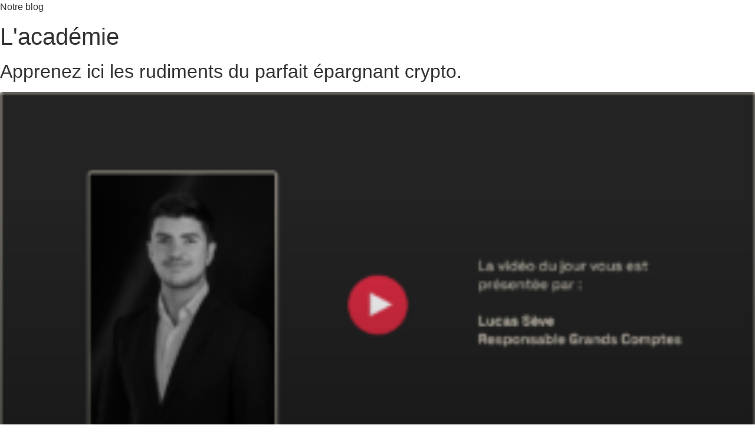

--- FILE ---
content_type: text/html; charset=UTF-8
request_url: https://www.monlivretc.com/blog/
body_size: 17426
content:
<!doctype html>
<html lang="en-US">
<head>
	<meta charset="UTF-8">
		<meta name="viewport" content="width=device-width, initial-scale=1">
	<link rel="profile" href="https://gmpg.org/xfn/11">
	<meta name='robots' content='index, follow, max-image-preview:large, max-snippet:-1, max-video-preview:-1' />

	<!-- This site is optimized with the Yoast SEO plugin v23.8 - https://yoast.com/wordpress/plugins/seo/ -->
	<title>Blog - Mon livret C</title>
	<link rel="canonical" href="https://www.monlivretc.com/blog/" />
	<meta property="og:locale" content="en_US" />
	<meta property="og:type" content="article" />
	<meta property="og:title" content="Blog - Mon livret C" />
	<meta property="og:description" content="Notre blog L&#8217;académie Apprenez ici les rudiments du parfait épargnant crypto." />
	<meta property="og:url" content="https://www.monlivretc.com/blog/" />
	<meta property="og:site_name" content="Mon livret C" />
	<meta property="article:modified_time" content="2024-07-23T13:22:06+00:00" />
	<meta name="twitter:card" content="summary_large_image" />
	<meta name="twitter:label1" content="Est. reading time" />
	<meta name="twitter:data1" content="3 minutes" />
	<script type="application/ld+json" class="yoast-schema-graph">{"@context":"https://schema.org","@graph":[{"@type":"WebPage","@id":"https://www.monlivretc.com/blog/","url":"https://www.monlivretc.com/blog/","name":"Blog - Mon livret C","isPartOf":{"@id":"https://www.monlivretc.com/#website"},"datePublished":"2022-11-10T14:44:02+00:00","dateModified":"2024-07-23T13:22:06+00:00","breadcrumb":{"@id":"https://www.monlivretc.com/blog/#breadcrumb"},"inLanguage":"en-US","potentialAction":[{"@type":"ReadAction","target":["https://www.monlivretc.com/blog/"]}]},{"@type":"BreadcrumbList","@id":"https://www.monlivretc.com/blog/#breadcrumb","itemListElement":[{"@type":"ListItem","position":1,"name":"Accueil","item":"https://www.monlivretc.com/"},{"@type":"ListItem","position":2,"name":"Blog"}]},{"@type":"WebSite","@id":"https://www.monlivretc.com/#website","url":"https://www.monlivretc.com/","name":"Mon livret C","description":"Mon livret C","publisher":{"@id":"https://www.monlivretc.com/#organization"},"potentialAction":[{"@type":"SearchAction","target":{"@type":"EntryPoint","urlTemplate":"https://www.monlivretc.com/?s={search_term_string}"},"query-input":{"@type":"PropertyValueSpecification","valueRequired":true,"valueName":"search_term_string"}}],"inLanguage":"en-US"},{"@type":"Organization","@id":"https://www.monlivretc.com/#organization","name":"Mon livret C","url":"https://www.monlivretc.com/","logo":{"@type":"ImageObject","inLanguage":"en-US","@id":"https://www.monlivretc.com/#/schema/logo/image/","url":"https://www.monlivretc.com/wp-content/uploads/2022/11/Logo-mon-livret-c.svg","contentUrl":"https://www.monlivretc.com/wp-content/uploads/2022/11/Logo-mon-livret-c.svg","width":164,"height":43,"caption":"Mon livret C"},"image":{"@id":"https://www.monlivretc.com/#/schema/logo/image/"}}]}</script>
	<!-- / Yoast SEO plugin. -->


<link rel='dns-prefetch' href='//www.googletagmanager.com' />
<link rel="alternate" type="application/rss+xml" title="Mon livret C &raquo; Feed" href="https://www.monlivretc.com/feed/" />
<link rel="alternate" type="application/rss+xml" title="Mon livret C &raquo; Comments Feed" href="https://www.monlivretc.com/comments/feed/" />
<link rel="alternate" title="oEmbed (JSON)" type="application/json+oembed" href="https://www.monlivretc.com/wp-json/oembed/1.0/embed?url=https%3A%2F%2Fwww.monlivretc.com%2Fblog%2F" />
<link rel="alternate" title="oEmbed (XML)" type="text/xml+oembed" href="https://www.monlivretc.com/wp-json/oembed/1.0/embed?url=https%3A%2F%2Fwww.monlivretc.com%2Fblog%2F&#038;format=xml" />
<style id='wp-img-auto-sizes-contain-inline-css'>
img:is([sizes=auto i],[sizes^="auto," i]){contain-intrinsic-size:3000px 1500px}
/*# sourceURL=wp-img-auto-sizes-contain-inline-css */
</style>
<style id='wp-emoji-styles-inline-css'>

	img.wp-smiley, img.emoji {
		display: inline !important;
		border: none !important;
		box-shadow: none !important;
		height: 1em !important;
		width: 1em !important;
		margin: 0 0.07em !important;
		vertical-align: -0.1em !important;
		background: none !important;
		padding: 0 !important;
	}
/*# sourceURL=wp-emoji-styles-inline-css */
</style>
<style id='classic-theme-styles-inline-css'>
/*! This file is auto-generated */
.wp-block-button__link{color:#fff;background-color:#32373c;border-radius:9999px;box-shadow:none;text-decoration:none;padding:calc(.667em + 2px) calc(1.333em + 2px);font-size:1.125em}.wp-block-file__button{background:#32373c;color:#fff;text-decoration:none}
/*# sourceURL=/wp-includes/css/classic-themes.min.css */
</style>
<link rel='stylesheet' id='jet-engine-frontend-css' href='https://www.monlivretc.com/wp-content/plugins/jet-engine/assets/css/frontend.css?ver=3.0.5' media='all' />
<link rel='stylesheet' id='pafe-extension-style-css' href='https://www.monlivretc.com/wp-content/plugins/piotnet-addons-for-elementor-pro/assets/css/minify/extension.min.css?ver=7.1.45' media='all' />
<link rel='stylesheet' id='hello-elementor-css' href='https://www.monlivretc.com/wp-content/themes/hello-elementor/style.min.css?ver=2.6.1' media='all' />
<link rel='stylesheet' id='hello-elementor-theme-style-css' href='https://www.monlivretc.com/wp-content/themes/hello-elementor/theme.min.css?ver=2.6.1' media='all' />
<link rel='stylesheet' id='elementor-frontend-css' href='https://www.monlivretc.com/wp-content/uploads/elementor/css/custom-frontend.min.css?ver=1760439351' media='all' />
<link rel='stylesheet' id='elementor-post-18-css' href='https://www.monlivretc.com/wp-content/uploads/elementor/css/post-18.css?ver=1760439351' media='all' />
<link rel='stylesheet' id='widget-image-css' href='https://www.monlivretc.com/wp-content/plugins/elementor/assets/css/widget-image.min.css?ver=3.25.4' media='all' />
<link rel='stylesheet' id='widget-nav-menu-css' href='https://www.monlivretc.com/wp-content/uploads/elementor/css/custom-pro-widget-nav-menu.min.css?ver=1760439351' media='all' />
<link rel='stylesheet' id='widget-heading-css' href='https://www.monlivretc.com/wp-content/plugins/elementor/assets/css/widget-heading.min.css?ver=3.25.4' media='all' />
<link rel='stylesheet' id='widget-text-editor-css' href='https://www.monlivretc.com/wp-content/plugins/elementor/assets/css/widget-text-editor.min.css?ver=3.25.4' media='all' />
<link rel='stylesheet' id='widget-form-css' href='https://www.monlivretc.com/wp-content/plugins/elementor-pro/assets/css/widget-form.min.css?ver=3.25.2' media='all' />
<link rel='stylesheet' id='e-animation-fadeIn-css' href='https://www.monlivretc.com/wp-content/plugins/elementor/assets/lib/animations/styles/fadeIn.min.css?ver=3.25.4' media='all' />
<link rel='stylesheet' id='jet-elements-css' href='https://www.monlivretc.com/wp-content/plugins/jet-elements/assets/css/jet-elements.css?ver=2.6.7' media='all' />
<link rel='stylesheet' id='jet-elements-skin-css' href='https://www.monlivretc.com/wp-content/plugins/jet-elements/assets/css/jet-elements-skin.css?ver=2.6.7' media='all' />
<link rel='stylesheet' id='elementor-icons-css' href='https://www.monlivretc.com/wp-content/plugins/elementor/assets/lib/eicons/css/elementor-icons.min.css?ver=5.31.0' media='all' />
<link rel='stylesheet' id='swiper-css' href='https://www.monlivretc.com/wp-content/plugins/elementor/assets/lib/swiper/v8/css/swiper.min.css?ver=8.4.5' media='all' />
<link rel='stylesheet' id='e-swiper-css' href='https://www.monlivretc.com/wp-content/plugins/elementor/assets/css/conditionals/e-swiper.min.css?ver=3.25.4' media='all' />
<link rel='stylesheet' id='e-popup-style-css' href='https://www.monlivretc.com/wp-content/plugins/elementor-pro/assets/css/conditionals/popup.min.css?ver=3.25.2' media='all' />
<link rel='stylesheet' id='jet-tricks-frontend-css' href='https://www.monlivretc.com/wp-content/plugins/jet-tricks/assets/css/jet-tricks-frontend.css?ver=1.4.2' media='all' />
<link rel='stylesheet' id='font-awesome-5-all-css' href='https://www.monlivretc.com/wp-content/plugins/elementor/assets/lib/font-awesome/css/all.min.css?ver=3.25.4' media='all' />
<link rel='stylesheet' id='font-awesome-4-shim-css' href='https://www.monlivretc.com/wp-content/plugins/elementor/assets/lib/font-awesome/css/v4-shims.min.css?ver=3.25.4' media='all' />
<link rel='stylesheet' id='widget-posts-css' href='https://www.monlivretc.com/wp-content/plugins/elementor-pro/assets/css/widget-posts.min.css?ver=3.25.2' media='all' />
<link rel='stylesheet' id='elementor-post-149-css' href='https://www.monlivretc.com/wp-content/uploads/elementor/css/post-149.css?ver=1760472251' media='all' />
<link rel='stylesheet' id='elementor-post-109-css' href='https://www.monlivretc.com/wp-content/uploads/elementor/css/post-109.css?ver=1760439351' media='all' />
<link rel='stylesheet' id='elementor-post-92-css' href='https://www.monlivretc.com/wp-content/uploads/elementor/css/post-92.css?ver=1760439352' media='all' />
<link rel='stylesheet' id='elementor-post-99066-css' href='https://www.monlivretc.com/wp-content/uploads/elementor/css/post-99066.css?ver=1760439352' media='all' />
<link rel='stylesheet' id='elementor-post-99054-css' href='https://www.monlivretc.com/wp-content/uploads/elementor/css/post-99054.css?ver=1760439352' media='all' />
<link rel='stylesheet' id='elementor-post-60917-css' href='https://www.monlivretc.com/wp-content/uploads/elementor/css/post-60917.css?ver=1760439352' media='all' />
<link rel='stylesheet' id='google-fonts-1-css' href='https://fonts.googleapis.com/css?family=Space+Grotesk%3A100%2C100italic%2C200%2C200italic%2C300%2C300italic%2C400%2C400italic%2C500%2C500italic%2C600%2C600italic%2C700%2C700italic%2C800%2C800italic%2C900%2C900italic&#038;display=swap&#038;ver=b055f9' media='all' />
<link rel='stylesheet' id='elementor-icons-shared-0-css' href='https://www.monlivretc.com/wp-content/plugins/elementor/assets/lib/font-awesome/css/fontawesome.min.css?ver=5.15.3' media='all' />
<link rel='stylesheet' id='elementor-icons-fa-solid-css' href='https://www.monlivretc.com/wp-content/plugins/elementor/assets/lib/font-awesome/css/solid.min.css?ver=5.15.3' media='all' />
<link rel="preconnect" href="https://fonts.gstatic.com/" crossorigin><script src="https://www.monlivretc.com/wp-includes/js/jquery/jquery.min.js?ver=3.7.1" id="jquery-core-js" type="f97dc9e9b0483f1c52c530ef-text/javascript"></script>
<script src="https://www.monlivretc.com/wp-includes/js/jquery/jquery-migrate.min.js?ver=3.4.1" id="jquery-migrate-js" type="f97dc9e9b0483f1c52c530ef-text/javascript"></script>
<script src="https://www.monlivretc.com/wp-content/plugins/piotnet-addons-for-elementor-pro/assets/js/minify/extension.min.js?ver=7.1.45" id="pafe-extension-js" type="f97dc9e9b0483f1c52c530ef-text/javascript"></script>
<script src="https://www.monlivretc.com/wp-content/plugins/elementor/assets/lib/font-awesome/js/v4-shims.min.js?ver=3.25.4" id="font-awesome-4-shim-js" type="f97dc9e9b0483f1c52c530ef-text/javascript"></script>

<!-- Google tag (gtag.js) snippet added by Site Kit -->

<!-- Google Analytics snippet added by Site Kit -->
<script src="https://www.googletagmanager.com/gtag/js?id=G-8QMJLB79C5" id="google_gtagjs-js" async type="f97dc9e9b0483f1c52c530ef-text/javascript"></script>
<script id="google_gtagjs-js-after" type="f97dc9e9b0483f1c52c530ef-text/javascript">
window.dataLayer = window.dataLayer || [];function gtag(){dataLayer.push(arguments);}
gtag("set","linker",{"domains":["www.monlivretc.com"]});
gtag("js", new Date());
gtag("set", "developer_id.dZTNiMT", true);
gtag("config", "G-8QMJLB79C5");
//# sourceURL=google_gtagjs-js-after
</script>

<!-- End Google tag (gtag.js) snippet added by Site Kit -->
<link rel="https://api.w.org/" href="https://www.monlivretc.com/wp-json/" /><link rel="alternate" title="JSON" type="application/json" href="https://www.monlivretc.com/wp-json/wp/v2/pages/149" /><link rel="EditURI" type="application/rsd+xml" title="RSD" href="https://www.monlivretc.com/xmlrpc.php?rsd" />

<link rel='shortlink' href='https://www.monlivretc.com/?p=149' />
<meta name="generator" content="Site Kit by Google 1.139.0" />
<!-- Generated with Outfunnel Web Tracking plugin v2.9.5 -->
<script type="f97dc9e9b0483f1c52c530ef-text/javascript">
window.OFID = "6724df2eff5d2985916d6d49";
window.OF_WP_VERSION = "2.9.5";
(function(){
var script = document.createElement('script');
var url = 'https://cdn.outfunnel.com/c.js?v='+ new Date().toISOString().substring(0,10);
script.setAttribute('src', url);
document.getElementsByTagName('head')[0].appendChild(script);
})();
</script>
<!-- / Outfunnel Web Tracking plugin -->

<meta name="generator" content="Elementor 3.25.4; features: additional_custom_breakpoints, e_optimized_control_loading; settings: css_print_method-external, google_font-enabled, font_display-swap">
			<style>
				.e-con.e-parent:nth-of-type(n+4):not(.e-lazyloaded):not(.e-no-lazyload),
				.e-con.e-parent:nth-of-type(n+4):not(.e-lazyloaded):not(.e-no-lazyload) * {
					background-image: none !important;
				}
				@media screen and (max-height: 1024px) {
					.e-con.e-parent:nth-of-type(n+3):not(.e-lazyloaded):not(.e-no-lazyload),
					.e-con.e-parent:nth-of-type(n+3):not(.e-lazyloaded):not(.e-no-lazyload) * {
						background-image: none !important;
					}
				}
				@media screen and (max-height: 640px) {
					.e-con.e-parent:nth-of-type(n+2):not(.e-lazyloaded):not(.e-no-lazyload),
					.e-con.e-parent:nth-of-type(n+2):not(.e-lazyloaded):not(.e-no-lazyload) * {
						background-image: none !important;
					}
				}
			</style>
			
<!-- Google Tag Manager snippet added by Site Kit -->
<script type="f97dc9e9b0483f1c52c530ef-text/javascript">
			( function( w, d, s, l, i ) {
				w[l] = w[l] || [];
				w[l].push( {'gtm.start': new Date().getTime(), event: 'gtm.js'} );
				var f = d.getElementsByTagName( s )[0],
					j = d.createElement( s ), dl = l != 'dataLayer' ? '&l=' + l : '';
				j.async = true;
				j.src = 'https://www.googletagmanager.com/gtm.js?id=' + i + dl;
				f.parentNode.insertBefore( j, f );
			} )( window, document, 'script', 'dataLayer', 'GTM-NS7WCHZ2' );
			
</script>

<!-- End Google Tag Manager snippet added by Site Kit -->
<link rel="icon" href="https://www.monlivretc.com/wp-content/uploads/2022/12/logo-mlc-2-150x150.png" sizes="32x32" />
<link rel="icon" href="https://www.monlivretc.com/wp-content/uploads/2022/12/logo-mlc-2.png" sizes="192x192" />
<link rel="apple-touch-icon" href="https://www.monlivretc.com/wp-content/uploads/2022/12/logo-mlc-2.png" />
<meta name="msapplication-TileImage" content="https://www.monlivretc.com/wp-content/uploads/2022/12/logo-mlc-2.png" />
<style>.pswp.pafe-lightbox-modal {display: none;}</style>
	<!-- Google Tag Manager -->
<script type="f97dc9e9b0483f1c52c530ef-text/javascript">(function(w,d,s,l,i){w[l]=w[l]||[];w[l].push({'gtm.start':
new Date().getTime(),event:'gtm.js'});var f=d.getElementsByTagName(s)[0],
j=d.createElement(s),dl=l!='dataLayer'?'&l='+l:'';j.async=true;j.src=
'https://www.googletagmanager.com/gtm.js?id='+i+dl;f.parentNode.insertBefore(j,f);
})(window,document,'script','dataLayer','GTM-WHGK8DW');</script>
<!-- End Google Tag Manager -->

<style id='wp-block-heading-inline-css'>
h1:where(.wp-block-heading).has-background,h2:where(.wp-block-heading).has-background,h3:where(.wp-block-heading).has-background,h4:where(.wp-block-heading).has-background,h5:where(.wp-block-heading).has-background,h6:where(.wp-block-heading).has-background{padding:1.25em 2.375em}h1.has-text-align-left[style*=writing-mode]:where([style*=vertical-lr]),h1.has-text-align-right[style*=writing-mode]:where([style*=vertical-rl]),h2.has-text-align-left[style*=writing-mode]:where([style*=vertical-lr]),h2.has-text-align-right[style*=writing-mode]:where([style*=vertical-rl]),h3.has-text-align-left[style*=writing-mode]:where([style*=vertical-lr]),h3.has-text-align-right[style*=writing-mode]:where([style*=vertical-rl]),h4.has-text-align-left[style*=writing-mode]:where([style*=vertical-lr]),h4.has-text-align-right[style*=writing-mode]:where([style*=vertical-rl]),h5.has-text-align-left[style*=writing-mode]:where([style*=vertical-lr]),h5.has-text-align-right[style*=writing-mode]:where([style*=vertical-rl]),h6.has-text-align-left[style*=writing-mode]:where([style*=vertical-lr]),h6.has-text-align-right[style*=writing-mode]:where([style*=vertical-rl]){rotate:180deg}
/*# sourceURL=https://www.monlivretc.com/wp-includes/blocks/heading/style.min.css */
</style>
<style id='wp-block-paragraph-inline-css'>
.is-small-text{font-size:.875em}.is-regular-text{font-size:1em}.is-large-text{font-size:2.25em}.is-larger-text{font-size:3em}.has-drop-cap:not(:focus):first-letter{float:left;font-size:8.4em;font-style:normal;font-weight:100;line-height:.68;margin:.05em .1em 0 0;text-transform:uppercase}body.rtl .has-drop-cap:not(:focus):first-letter{float:none;margin-left:.1em}p.has-drop-cap.has-background{overflow:hidden}:root :where(p.has-background){padding:1.25em 2.375em}:where(p.has-text-color:not(.has-link-color)) a{color:inherit}p.has-text-align-left[style*="writing-mode:vertical-lr"],p.has-text-align-right[style*="writing-mode:vertical-rl"]{rotate:180deg}
/*# sourceURL=https://www.monlivretc.com/wp-includes/blocks/paragraph/style.min.css */
</style>
<style id='global-styles-inline-css'>
:root{--wp--preset--aspect-ratio--square: 1;--wp--preset--aspect-ratio--4-3: 4/3;--wp--preset--aspect-ratio--3-4: 3/4;--wp--preset--aspect-ratio--3-2: 3/2;--wp--preset--aspect-ratio--2-3: 2/3;--wp--preset--aspect-ratio--16-9: 16/9;--wp--preset--aspect-ratio--9-16: 9/16;--wp--preset--color--black: #000000;--wp--preset--color--cyan-bluish-gray: #abb8c3;--wp--preset--color--white: #ffffff;--wp--preset--color--pale-pink: #f78da7;--wp--preset--color--vivid-red: #cf2e2e;--wp--preset--color--luminous-vivid-orange: #ff6900;--wp--preset--color--luminous-vivid-amber: #fcb900;--wp--preset--color--light-green-cyan: #7bdcb5;--wp--preset--color--vivid-green-cyan: #00d084;--wp--preset--color--pale-cyan-blue: #8ed1fc;--wp--preset--color--vivid-cyan-blue: #0693e3;--wp--preset--color--vivid-purple: #9b51e0;--wp--preset--gradient--vivid-cyan-blue-to-vivid-purple: linear-gradient(135deg,rgb(6,147,227) 0%,rgb(155,81,224) 100%);--wp--preset--gradient--light-green-cyan-to-vivid-green-cyan: linear-gradient(135deg,rgb(122,220,180) 0%,rgb(0,208,130) 100%);--wp--preset--gradient--luminous-vivid-amber-to-luminous-vivid-orange: linear-gradient(135deg,rgb(252,185,0) 0%,rgb(255,105,0) 100%);--wp--preset--gradient--luminous-vivid-orange-to-vivid-red: linear-gradient(135deg,rgb(255,105,0) 0%,rgb(207,46,46) 100%);--wp--preset--gradient--very-light-gray-to-cyan-bluish-gray: linear-gradient(135deg,rgb(238,238,238) 0%,rgb(169,184,195) 100%);--wp--preset--gradient--cool-to-warm-spectrum: linear-gradient(135deg,rgb(74,234,220) 0%,rgb(151,120,209) 20%,rgb(207,42,186) 40%,rgb(238,44,130) 60%,rgb(251,105,98) 80%,rgb(254,248,76) 100%);--wp--preset--gradient--blush-light-purple: linear-gradient(135deg,rgb(255,206,236) 0%,rgb(152,150,240) 100%);--wp--preset--gradient--blush-bordeaux: linear-gradient(135deg,rgb(254,205,165) 0%,rgb(254,45,45) 50%,rgb(107,0,62) 100%);--wp--preset--gradient--luminous-dusk: linear-gradient(135deg,rgb(255,203,112) 0%,rgb(199,81,192) 50%,rgb(65,88,208) 100%);--wp--preset--gradient--pale-ocean: linear-gradient(135deg,rgb(255,245,203) 0%,rgb(182,227,212) 50%,rgb(51,167,181) 100%);--wp--preset--gradient--electric-grass: linear-gradient(135deg,rgb(202,248,128) 0%,rgb(113,206,126) 100%);--wp--preset--gradient--midnight: linear-gradient(135deg,rgb(2,3,129) 0%,rgb(40,116,252) 100%);--wp--preset--font-size--small: 13px;--wp--preset--font-size--medium: 20px;--wp--preset--font-size--large: 36px;--wp--preset--font-size--x-large: 42px;--wp--preset--spacing--20: 0.44rem;--wp--preset--spacing--30: 0.67rem;--wp--preset--spacing--40: 1rem;--wp--preset--spacing--50: 1.5rem;--wp--preset--spacing--60: 2.25rem;--wp--preset--spacing--70: 3.38rem;--wp--preset--spacing--80: 5.06rem;--wp--preset--shadow--natural: 6px 6px 9px rgba(0, 0, 0, 0.2);--wp--preset--shadow--deep: 12px 12px 50px rgba(0, 0, 0, 0.4);--wp--preset--shadow--sharp: 6px 6px 0px rgba(0, 0, 0, 0.2);--wp--preset--shadow--outlined: 6px 6px 0px -3px rgb(255, 255, 255), 6px 6px rgb(0, 0, 0);--wp--preset--shadow--crisp: 6px 6px 0px rgb(0, 0, 0);}:where(.is-layout-flex){gap: 0.5em;}:where(.is-layout-grid){gap: 0.5em;}body .is-layout-flex{display: flex;}.is-layout-flex{flex-wrap: wrap;align-items: center;}.is-layout-flex > :is(*, div){margin: 0;}body .is-layout-grid{display: grid;}.is-layout-grid > :is(*, div){margin: 0;}:where(.wp-block-columns.is-layout-flex){gap: 2em;}:where(.wp-block-columns.is-layout-grid){gap: 2em;}:where(.wp-block-post-template.is-layout-flex){gap: 1.25em;}:where(.wp-block-post-template.is-layout-grid){gap: 1.25em;}.has-black-color{color: var(--wp--preset--color--black) !important;}.has-cyan-bluish-gray-color{color: var(--wp--preset--color--cyan-bluish-gray) !important;}.has-white-color{color: var(--wp--preset--color--white) !important;}.has-pale-pink-color{color: var(--wp--preset--color--pale-pink) !important;}.has-vivid-red-color{color: var(--wp--preset--color--vivid-red) !important;}.has-luminous-vivid-orange-color{color: var(--wp--preset--color--luminous-vivid-orange) !important;}.has-luminous-vivid-amber-color{color: var(--wp--preset--color--luminous-vivid-amber) !important;}.has-light-green-cyan-color{color: var(--wp--preset--color--light-green-cyan) !important;}.has-vivid-green-cyan-color{color: var(--wp--preset--color--vivid-green-cyan) !important;}.has-pale-cyan-blue-color{color: var(--wp--preset--color--pale-cyan-blue) !important;}.has-vivid-cyan-blue-color{color: var(--wp--preset--color--vivid-cyan-blue) !important;}.has-vivid-purple-color{color: var(--wp--preset--color--vivid-purple) !important;}.has-black-background-color{background-color: var(--wp--preset--color--black) !important;}.has-cyan-bluish-gray-background-color{background-color: var(--wp--preset--color--cyan-bluish-gray) !important;}.has-white-background-color{background-color: var(--wp--preset--color--white) !important;}.has-pale-pink-background-color{background-color: var(--wp--preset--color--pale-pink) !important;}.has-vivid-red-background-color{background-color: var(--wp--preset--color--vivid-red) !important;}.has-luminous-vivid-orange-background-color{background-color: var(--wp--preset--color--luminous-vivid-orange) !important;}.has-luminous-vivid-amber-background-color{background-color: var(--wp--preset--color--luminous-vivid-amber) !important;}.has-light-green-cyan-background-color{background-color: var(--wp--preset--color--light-green-cyan) !important;}.has-vivid-green-cyan-background-color{background-color: var(--wp--preset--color--vivid-green-cyan) !important;}.has-pale-cyan-blue-background-color{background-color: var(--wp--preset--color--pale-cyan-blue) !important;}.has-vivid-cyan-blue-background-color{background-color: var(--wp--preset--color--vivid-cyan-blue) !important;}.has-vivid-purple-background-color{background-color: var(--wp--preset--color--vivid-purple) !important;}.has-black-border-color{border-color: var(--wp--preset--color--black) !important;}.has-cyan-bluish-gray-border-color{border-color: var(--wp--preset--color--cyan-bluish-gray) !important;}.has-white-border-color{border-color: var(--wp--preset--color--white) !important;}.has-pale-pink-border-color{border-color: var(--wp--preset--color--pale-pink) !important;}.has-vivid-red-border-color{border-color: var(--wp--preset--color--vivid-red) !important;}.has-luminous-vivid-orange-border-color{border-color: var(--wp--preset--color--luminous-vivid-orange) !important;}.has-luminous-vivid-amber-border-color{border-color: var(--wp--preset--color--luminous-vivid-amber) !important;}.has-light-green-cyan-border-color{border-color: var(--wp--preset--color--light-green-cyan) !important;}.has-vivid-green-cyan-border-color{border-color: var(--wp--preset--color--vivid-green-cyan) !important;}.has-pale-cyan-blue-border-color{border-color: var(--wp--preset--color--pale-cyan-blue) !important;}.has-vivid-cyan-blue-border-color{border-color: var(--wp--preset--color--vivid-cyan-blue) !important;}.has-vivid-purple-border-color{border-color: var(--wp--preset--color--vivid-purple) !important;}.has-vivid-cyan-blue-to-vivid-purple-gradient-background{background: var(--wp--preset--gradient--vivid-cyan-blue-to-vivid-purple) !important;}.has-light-green-cyan-to-vivid-green-cyan-gradient-background{background: var(--wp--preset--gradient--light-green-cyan-to-vivid-green-cyan) !important;}.has-luminous-vivid-amber-to-luminous-vivid-orange-gradient-background{background: var(--wp--preset--gradient--luminous-vivid-amber-to-luminous-vivid-orange) !important;}.has-luminous-vivid-orange-to-vivid-red-gradient-background{background: var(--wp--preset--gradient--luminous-vivid-orange-to-vivid-red) !important;}.has-very-light-gray-to-cyan-bluish-gray-gradient-background{background: var(--wp--preset--gradient--very-light-gray-to-cyan-bluish-gray) !important;}.has-cool-to-warm-spectrum-gradient-background{background: var(--wp--preset--gradient--cool-to-warm-spectrum) !important;}.has-blush-light-purple-gradient-background{background: var(--wp--preset--gradient--blush-light-purple) !important;}.has-blush-bordeaux-gradient-background{background: var(--wp--preset--gradient--blush-bordeaux) !important;}.has-luminous-dusk-gradient-background{background: var(--wp--preset--gradient--luminous-dusk) !important;}.has-pale-ocean-gradient-background{background: var(--wp--preset--gradient--pale-ocean) !important;}.has-electric-grass-gradient-background{background: var(--wp--preset--gradient--electric-grass) !important;}.has-midnight-gradient-background{background: var(--wp--preset--gradient--midnight) !important;}.has-small-font-size{font-size: var(--wp--preset--font-size--small) !important;}.has-medium-font-size{font-size: var(--wp--preset--font-size--medium) !important;}.has-large-font-size{font-size: var(--wp--preset--font-size--large) !important;}.has-x-large-font-size{font-size: var(--wp--preset--font-size--x-large) !important;}
/*# sourceURL=global-styles-inline-css */
</style>
<link rel='stylesheet' id='e-sticky-css' href='https://www.monlivretc.com/wp-content/plugins/elementor-pro/assets/css/modules/sticky.min.css?ver=3.25.2' media='all' />
</head>
<body class="wp-singular page-template page-template-elementor_header_footer page page-id-149 wp-custom-logo wp-theme-hello-elementor elementor-default elementor-template-full-width elementor-kit-18 elementor-page elementor-page-149">

	<!-- Google Tag Manager (noscript) -->
<noscript><iframe src="https://www.googletagmanager.com/ns.html?id=GTM-WHGK8DW"
height="0" width="0" style="display:none;visibility:hidden"></iframe></noscript>
<!-- End Google Tag Manager (noscript) -->

		<!-- Google Tag Manager (noscript) snippet added by Site Kit -->
		<noscript>
			<iframe src="https://www.googletagmanager.com/ns.html?id=GTM-NS7WCHZ2" height="0" width="0" style="display:none;visibility:hidden"></iframe>
		</noscript>
		<!-- End Google Tag Manager (noscript) snippet added by Site Kit -->
		
<a class="skip-link screen-reader-text" href="#content">
	Skip to content</a>

		<div data-elementor-type="header" data-elementor-id="109" class="elementor elementor-109 elementor-location-header" data-elementor-post-type="elementor_library">
					<section class="elementor-section elementor-top-section elementor-element elementor-element-a03c0d6 hide-header elementor-section-height-min-height elementor-section-content-middle elementor-hidden-tablet elementor-hidden-mobile elementor-section-boxed elementor-section-height-default elementor-section-items-middle" data-id="a03c0d6" data-element_type="section" data-settings="{&quot;jet_parallax_layout_list&quot;:[],&quot;background_background&quot;:&quot;classic&quot;,&quot;sticky&quot;:&quot;top&quot;,&quot;sticky_on&quot;:[&quot;desktop&quot;,&quot;laptop&quot;,&quot;tablet&quot;,&quot;mobile&quot;],&quot;sticky_offset&quot;:0,&quot;sticky_effects_offset&quot;:0,&quot;sticky_anchor_link_offset&quot;:0}">
						<div class="elementor-container elementor-column-gap-default">
					<div class="elementor-column elementor-col-33 elementor-top-column elementor-element elementor-element-e5ad21c" data-id="e5ad21c" data-element_type="column">
			<div class="elementor-widget-wrap elementor-element-populated">
						<div class="elementor-element elementor-element-f296ed6 elementor-widget elementor-widget-image" data-id="f296ed6" data-element_type="widget" data-widget_type="image.default">
				<div class="elementor-widget-container">
														<a href="https://www.monlivretc.com">
							<img width="34" height="30" src="https://www.monlivretc.com/wp-content/uploads/2022/11/Vector.svg" class="attachment-medium size-medium wp-image-110" alt="" />								</a>
													</div>
				</div>
					</div>
		</div>
				<div class="elementor-column elementor-col-33 elementor-top-column elementor-element elementor-element-d4d5d18" data-id="d4d5d18" data-element_type="column">
			<div class="elementor-widget-wrap elementor-element-populated">
						<div class="elementor-element elementor-element-b76c9f2 elementor-nav-menu__align-start elementor-nav-menu--stretch elementor-nav-menu__text-align-center elementor-nav-menu--dropdown-tablet elementor-nav-menu--toggle elementor-nav-menu--burger elementor-widget elementor-widget-nav-menu" data-id="b76c9f2" data-element_type="widget" data-settings="{&quot;full_width&quot;:&quot;stretch&quot;,&quot;layout&quot;:&quot;horizontal&quot;,&quot;submenu_icon&quot;:{&quot;value&quot;:&quot;&lt;i class=\&quot;fas fa-caret-down\&quot;&gt;&lt;\/i&gt;&quot;,&quot;library&quot;:&quot;fa-solid&quot;},&quot;toggle&quot;:&quot;burger&quot;}" data-widget_type="nav-menu.default">
				<div class="elementor-widget-container">
						<nav aria-label="Menu" class="elementor-nav-menu--main elementor-nav-menu__container elementor-nav-menu--layout-horizontal e--pointer-none">
				<ul id="menu-1-b76c9f2" class="elementor-nav-menu"><li class="menu-item menu-item-type-custom menu-item-object-custom menu-item-has-children menu-item-90278"><a href="#" class="elementor-item elementor-item-anchor">Nos produits</a>
<ul class="sub-menu elementor-nav-menu--dropdown">
	<li class="menu-item menu-item-type-post_type menu-item-object-page menu-item-403"><a href="https://www.monlivretc.com/partenaires/" class="elementor-sub-item">Pour les conseillers financiers</a></li>
	<li class="menu-item menu-item-type-post_type menu-item-object-page menu-item-402"><a href="https://www.monlivretc.com/entreprises/" class="elementor-sub-item">Pour les entreprises</a></li>
	<li class="menu-item menu-item-type-post_type menu-item-object-page menu-item-67169"><a href="https://www.monlivretc.com/particuliers/" class="elementor-sub-item">Pour les particuliers</a></li>
</ul>
</li>
<li class="menu-item menu-item-type-post_type menu-item-object-page menu-item-400"><a href="https://www.monlivretc.com/qui-sommes-nous/" class="elementor-item">Qui sommes-nous</a></li>
</ul>			</nav>
					<div class="elementor-menu-toggle" role="button" tabindex="0" aria-label="Menu Toggle" aria-expanded="false">
			<i aria-hidden="true" role="presentation" class="elementor-menu-toggle__icon--open eicon-menu-bar"></i><i aria-hidden="true" role="presentation" class="elementor-menu-toggle__icon--close eicon-close"></i>			<span class="elementor-screen-only">Menu</span>
		</div>
					<nav class="elementor-nav-menu--dropdown elementor-nav-menu__container" aria-hidden="true">
				<ul id="menu-2-b76c9f2" class="elementor-nav-menu"><li class="menu-item menu-item-type-custom menu-item-object-custom menu-item-has-children menu-item-90278"><a href="#" class="elementor-item elementor-item-anchor" tabindex="-1">Nos produits</a>
<ul class="sub-menu elementor-nav-menu--dropdown">
	<li class="menu-item menu-item-type-post_type menu-item-object-page menu-item-403"><a href="https://www.monlivretc.com/partenaires/" class="elementor-sub-item" tabindex="-1">Pour les conseillers financiers</a></li>
	<li class="menu-item menu-item-type-post_type menu-item-object-page menu-item-402"><a href="https://www.monlivretc.com/entreprises/" class="elementor-sub-item" tabindex="-1">Pour les entreprises</a></li>
	<li class="menu-item menu-item-type-post_type menu-item-object-page menu-item-67169"><a href="https://www.monlivretc.com/particuliers/" class="elementor-sub-item" tabindex="-1">Pour les particuliers</a></li>
</ul>
</li>
<li class="menu-item menu-item-type-post_type menu-item-object-page menu-item-400"><a href="https://www.monlivretc.com/qui-sommes-nous/" class="elementor-item" tabindex="-1">Qui sommes-nous</a></li>
</ul>			</nav>
				</div>
				</div>
					</div>
		</div>
				<div class="elementor-column elementor-col-33 elementor-top-column elementor-element elementor-element-8bf51fd" data-id="8bf51fd" data-element_type="column">
			<div class="elementor-widget-wrap elementor-element-populated">
				<div class="elementor-element elementor-element-3cf74a0 e-flex e-con-boxed e-con e-parent" data-id="3cf74a0" data-element_type="container">
					<div class="e-con-inner">
				<div class="elementor-element elementor-element-fbe9049 elementor-align-right elementor-widget elementor-widget-button" data-id="fbe9049" data-element_type="widget" data-widget_type="button.default">
				<div class="elementor-widget-container">
							<div class="elementor-button-wrapper">
					<a class="elementor-button elementor-button-link elementor-size-sm" href="https://app.monlivretc.com/">
						<span class="elementor-button-content-wrapper">
									<span class="elementor-button-text">Espace client</span>
					</span>
					</a>
				</div>
						</div>
				</div>
				<div class="elementor-element elementor-element-2bdd19d elementor-align-right elementor-widget elementor-widget-button" data-id="2bdd19d" data-element_type="widget" data-widget_type="button.default">
				<div class="elementor-widget-container">
							<div class="elementor-button-wrapper">
					<a class="elementor-button elementor-button-link elementor-size-sm" href="https://calendar.app.google/Gvz3do4VhLdVfjwb7">
						<span class="elementor-button-content-wrapper">
									<span class="elementor-button-text">Prendre rendez-vous</span>
					</span>
					</a>
				</div>
						</div>
				</div>
					</div>
				</div>
					</div>
		</div>
					</div>
		</section>
				<section class="elementor-section elementor-top-section elementor-element elementor-element-1b959fb hide-header elementor-section-height-min-height elementor-section-content-middle elementor-hidden-desktop elementor-hidden-laptop elementor-section-boxed elementor-section-height-default elementor-section-items-middle" data-id="1b959fb" data-element_type="section" data-settings="{&quot;jet_parallax_layout_list&quot;:[],&quot;background_background&quot;:&quot;classic&quot;,&quot;sticky&quot;:&quot;top&quot;,&quot;sticky_on&quot;:[&quot;desktop&quot;,&quot;laptop&quot;,&quot;tablet&quot;,&quot;mobile&quot;],&quot;sticky_offset&quot;:0,&quot;sticky_effects_offset&quot;:0,&quot;sticky_anchor_link_offset&quot;:0}">
						<div class="elementor-container elementor-column-gap-default">
					<div class="elementor-column elementor-col-50 elementor-top-column elementor-element elementor-element-aa71deb" data-id="aa71deb" data-element_type="column">
			<div class="elementor-widget-wrap elementor-element-populated">
						<div class="elementor-element elementor-element-725e4b8 elementor-widget elementor-widget-image" data-id="725e4b8" data-element_type="widget" data-widget_type="image.default">
				<div class="elementor-widget-container">
														<a href="https://www.monlivretc.com">
							<img width="34" height="30" src="https://www.monlivretc.com/wp-content/uploads/2022/11/Vector.svg" class="attachment-medium size-medium wp-image-110" alt="" />								</a>
													</div>
				</div>
					</div>
		</div>
				<div class="elementor-column elementor-col-50 elementor-top-column elementor-element elementor-element-7485a95" data-id="7485a95" data-element_type="column">
			<div class="elementor-widget-wrap elementor-element-populated">
				<div class="elementor-element elementor-element-822afd0 e-flex e-con-boxed e-con e-parent" data-id="822afd0" data-element_type="container">
					<div class="e-con-inner">
				<div class="elementor-element elementor-element-256ef5a elementor-align-right elementor-widget elementor-widget-button" data-id="256ef5a" data-element_type="widget" data-widget_type="button.default">
				<div class="elementor-widget-container">
							<div class="elementor-button-wrapper">
					<a class="elementor-button elementor-button-link elementor-size-sm" href="https://calendar.app.google/Gvz3do4VhLdVfjwb7">
						<span class="elementor-button-content-wrapper">
									<span class="elementor-button-text">Prendre rendez-vous</span>
					</span>
					</a>
				</div>
						</div>
				</div>
				<div class="elementor-element elementor-element-0dc252d elementor-nav-menu__align-start elementor-nav-menu--stretch elementor-nav-menu__text-align-center elementor-nav-menu--dropdown-tablet elementor-nav-menu--toggle elementor-nav-menu--burger elementor-widget elementor-widget-nav-menu" data-id="0dc252d" data-element_type="widget" data-settings="{&quot;full_width&quot;:&quot;stretch&quot;,&quot;layout&quot;:&quot;horizontal&quot;,&quot;submenu_icon&quot;:{&quot;value&quot;:&quot;&lt;i class=\&quot;fas fa-caret-down\&quot;&gt;&lt;\/i&gt;&quot;,&quot;library&quot;:&quot;fa-solid&quot;},&quot;toggle&quot;:&quot;burger&quot;}" data-widget_type="nav-menu.default">
				<div class="elementor-widget-container">
						<nav aria-label="Menu" class="elementor-nav-menu--main elementor-nav-menu__container elementor-nav-menu--layout-horizontal e--pointer-none">
				<ul id="menu-1-0dc252d" class="elementor-nav-menu"><li class="menu-item menu-item-type-custom menu-item-object-custom menu-item-has-children menu-item-90278"><a href="#" class="elementor-item elementor-item-anchor">Nos produits</a>
<ul class="sub-menu elementor-nav-menu--dropdown">
	<li class="menu-item menu-item-type-post_type menu-item-object-page menu-item-403"><a href="https://www.monlivretc.com/partenaires/" class="elementor-sub-item">Pour les conseillers financiers</a></li>
	<li class="menu-item menu-item-type-post_type menu-item-object-page menu-item-402"><a href="https://www.monlivretc.com/entreprises/" class="elementor-sub-item">Pour les entreprises</a></li>
	<li class="menu-item menu-item-type-post_type menu-item-object-page menu-item-67169"><a href="https://www.monlivretc.com/particuliers/" class="elementor-sub-item">Pour les particuliers</a></li>
</ul>
</li>
<li class="menu-item menu-item-type-post_type menu-item-object-page menu-item-400"><a href="https://www.monlivretc.com/qui-sommes-nous/" class="elementor-item">Qui sommes-nous</a></li>
</ul>			</nav>
					<div class="elementor-menu-toggle" role="button" tabindex="0" aria-label="Menu Toggle" aria-expanded="false">
			<i aria-hidden="true" role="presentation" class="elementor-menu-toggle__icon--open eicon-menu-bar"></i><i aria-hidden="true" role="presentation" class="elementor-menu-toggle__icon--close eicon-close"></i>			<span class="elementor-screen-only">Menu</span>
		</div>
					<nav class="elementor-nav-menu--dropdown elementor-nav-menu__container" aria-hidden="true">
				<ul id="menu-2-0dc252d" class="elementor-nav-menu"><li class="menu-item menu-item-type-custom menu-item-object-custom menu-item-has-children menu-item-90278"><a href="#" class="elementor-item elementor-item-anchor" tabindex="-1">Nos produits</a>
<ul class="sub-menu elementor-nav-menu--dropdown">
	<li class="menu-item menu-item-type-post_type menu-item-object-page menu-item-403"><a href="https://www.monlivretc.com/partenaires/" class="elementor-sub-item" tabindex="-1">Pour les conseillers financiers</a></li>
	<li class="menu-item menu-item-type-post_type menu-item-object-page menu-item-402"><a href="https://www.monlivretc.com/entreprises/" class="elementor-sub-item" tabindex="-1">Pour les entreprises</a></li>
	<li class="menu-item menu-item-type-post_type menu-item-object-page menu-item-67169"><a href="https://www.monlivretc.com/particuliers/" class="elementor-sub-item" tabindex="-1">Pour les particuliers</a></li>
</ul>
</li>
<li class="menu-item menu-item-type-post_type menu-item-object-page menu-item-400"><a href="https://www.monlivretc.com/qui-sommes-nous/" class="elementor-item" tabindex="-1">Qui sommes-nous</a></li>
</ul>			</nav>
				</div>
				</div>
					</div>
				</div>
					</div>
		</div>
					</div>
		</section>
				</div>
				<div data-elementor-type="wp-page" data-elementor-id="149" class="elementor elementor-149" data-elementor-post-type="page">
						<section class="elementor-section elementor-top-section elementor-element elementor-element-13b6a99d elementor-section-content-middle elementor-section-boxed elementor-section-height-default elementor-section-height-default" data-id="13b6a99d" data-element_type="section" data-settings="{&quot;jet_parallax_layout_list&quot;:[],&quot;background_background&quot;:&quot;classic&quot;}">
						<div class="elementor-container elementor-column-gap-no">
					<div class="elementor-column elementor-col-100 elementor-top-column elementor-element elementor-element-45da9253" data-id="45da9253" data-element_type="column">
			<div class="elementor-widget-wrap elementor-element-populated">
						<div class="elementor-element elementor-element-5716a990 elementor-widget elementor-widget-heading" data-id="5716a990" data-element_type="widget" data-widget_type="heading.default">
				<div class="elementor-widget-container">
			<p class="elementor-heading-title elementor-size-default">Notre blog</p>		</div>
				</div>
				<div class="elementor-element elementor-element-4a550c98 elementor-hidden-mobile elementor-widget elementor-widget-heading" data-id="4a550c98" data-element_type="widget" data-widget_type="heading.default">
				<div class="elementor-widget-container">
			<h1 class="elementor-heading-title elementor-size-default">L'académie</h1>		</div>
				</div>
				<div class="elementor-element elementor-element-9868f6e elementor-widget elementor-widget-heading" data-id="9868f6e" data-element_type="widget" data-widget_type="heading.default">
				<div class="elementor-widget-container">
			<h2 class="elementor-heading-title elementor-size-default">Apprenez ici les rudiments du parfait épargnant crypto.</h2>		</div>
				</div>
					</div>
		</div>
					</div>
		</section>
				<section class="elementor-section elementor-top-section elementor-element elementor-element-4a99569d elementor-section-boxed elementor-section-height-default elementor-section-height-default" data-id="4a99569d" data-element_type="section" data-settings="{&quot;jet_parallax_layout_list&quot;:[]}">
						<div class="elementor-container elementor-column-gap-default">
					<div class="elementor-column elementor-col-100 elementor-top-column elementor-element elementor-element-7cb4fa87" data-id="7cb4fa87" data-element_type="column">
			<div class="elementor-widget-wrap elementor-element-populated">
						<div class="elementor-element elementor-element-615347f5 elementor-grid-3 elementor-grid-tablet-2 elementor-grid-mobile-1 elementor-posts--thumbnail-top elementor-posts__hover-gradient elementor-widget elementor-widget-posts" data-id="615347f5" data-element_type="widget" data-settings="{&quot;cards_columns&quot;:&quot;3&quot;,&quot;cards_columns_tablet&quot;:&quot;2&quot;,&quot;cards_columns_mobile&quot;:&quot;1&quot;,&quot;cards_row_gap&quot;:{&quot;unit&quot;:&quot;px&quot;,&quot;size&quot;:35,&quot;sizes&quot;:[]},&quot;cards_row_gap_laptop&quot;:{&quot;unit&quot;:&quot;px&quot;,&quot;size&quot;:&quot;&quot;,&quot;sizes&quot;:[]},&quot;cards_row_gap_tablet&quot;:{&quot;unit&quot;:&quot;px&quot;,&quot;size&quot;:&quot;&quot;,&quot;sizes&quot;:[]},&quot;cards_row_gap_mobile&quot;:{&quot;unit&quot;:&quot;px&quot;,&quot;size&quot;:&quot;&quot;,&quot;sizes&quot;:[]}}" data-widget_type="posts.cards">
				<div class="elementor-widget-container">
					<div class="elementor-posts-container elementor-posts elementor-posts--skin-cards elementor-grid">
				<article class="elementor-post elementor-grid-item post-61167 post type-post status-publish format-standard has-post-thumbnail hentry category-formation">
			<div class="elementor-post__card">
				<a class="elementor-post__thumbnail__link" href="https://www.monlivretc.com/linvestisseur-en-crypto-actifs-portrait-robot/" tabindex="-1" ><div class="elementor-post__thumbnail"><img fetchpriority="high" decoding="async" width="300" height="169" src="https://www.monlivretc.com/wp-content/uploads/2022/12/Lucas-miniature--300x169.png" class="attachment-medium size-medium wp-image-6009" alt="" srcset="https://www.monlivretc.com/wp-content/uploads/2022/12/Lucas-miniature--300x169.png 300w, https://www.monlivretc.com/wp-content/uploads/2022/12/Lucas-miniature--1024x576.png 1024w, https://www.monlivretc.com/wp-content/uploads/2022/12/Lucas-miniature--768x432.png 768w, https://www.monlivretc.com/wp-content/uploads/2022/12/Lucas-miniature-.png 1280w" sizes="(max-width: 300px) 100vw, 300px" /></div></a>
				<div class="elementor-post__text">
				<h3 class="elementor-post__title">
			<a href="https://www.monlivretc.com/linvestisseur-en-crypto-actifs-portrait-robot/" >
				L&#8217;investisseur en crypto-actifs &#8211; Portrait robot			</a>
		</h3>
				<div class="elementor-post__excerpt">
			<p>À l’approche des élections présidentielles, début 2022, l’Association pour le Développement des Actifs Numériques a mandaté les équipes de KPMG France pour réaliser une étude sur l’adoption des crypto-actifs en</p>
		</div>
				</div>
				<div class="elementor-post__meta-data">
					<span class="elementor-post-date">
			23 December 2024		</span>
				</div>
					</div>
		</article>
				<article class="elementor-post elementor-grid-item post-61163 post type-post status-publish format-standard has-post-thumbnail hentry category-formation">
			<div class="elementor-post__card">
				<a class="elementor-post__thumbnail__link" href="https://www.monlivretc.com/perception-et-adoption-les-crypto-actifs-a-travers-le-monde/" tabindex="-1" ><div class="elementor-post__thumbnail"><img decoding="async" width="300" height="169" src="https://www.monlivretc.com/wp-content/uploads/2024/12/Baptiste-miniature--300x169.png" class="attachment-medium size-medium wp-image-61164" alt="" srcset="https://www.monlivretc.com/wp-content/uploads/2024/12/Baptiste-miniature--300x169.png 300w, https://www.monlivretc.com/wp-content/uploads/2024/12/Baptiste-miniature--1024x576.png 1024w, https://www.monlivretc.com/wp-content/uploads/2024/12/Baptiste-miniature--768x432.png 768w, https://www.monlivretc.com/wp-content/uploads/2024/12/Baptiste-miniature-.png 1280w" sizes="(max-width: 300px) 100vw, 300px" /></div></a>
				<div class="elementor-post__text">
				<h3 class="elementor-post__title">
			<a href="https://www.monlivretc.com/perception-et-adoption-les-crypto-actifs-a-travers-le-monde/" >
				Perception et adoption &#8211; Les crypto-actifs à travers le monde​			</a>
		</h3>
				<div class="elementor-post__excerpt">
			<p>La monnaie et la cryptographie : des destins liés La dernière vague d’adoption des crypto-actifs, entamée en 2020, a été le théâtre d’une nouveauté fracassante : celle de l’entrée en</p>
		</div>
				</div>
				<div class="elementor-post__meta-data">
					<span class="elementor-post-date">
			23 December 2024		</span>
				</div>
					</div>
		</article>
				<article class="elementor-post elementor-grid-item post-61160 post type-post status-publish format-standard has-post-thumbnail hentry category-formation">
			<div class="elementor-post__card">
				<a class="elementor-post__thumbnail__link" href="https://www.monlivretc.com/blanchiment-et-financement-du-terrorisme-distinguer-le-vrai-du-faux/" tabindex="-1" ><div class="elementor-post__thumbnail"><img decoding="async" width="300" height="169" src="https://www.monlivretc.com/wp-content/uploads/2024/12/Remi-miniature--300x169.png" class="attachment-medium size-medium wp-image-61048" alt="Rémi" srcset="https://www.monlivretc.com/wp-content/uploads/2024/12/Remi-miniature--300x169.png 300w, https://www.monlivretc.com/wp-content/uploads/2024/12/Remi-miniature--1024x576.png 1024w, https://www.monlivretc.com/wp-content/uploads/2024/12/Remi-miniature--768x432.png 768w, https://www.monlivretc.com/wp-content/uploads/2024/12/Remi-miniature-.png 1280w" sizes="(max-width: 300px) 100vw, 300px" /></div></a>
				<div class="elementor-post__text">
				<h3 class="elementor-post__title">
			<a href="https://www.monlivretc.com/blanchiment-et-financement-du-terrorisme-distinguer-le-vrai-du-faux/" >
				Blanchiment et financement du terrorisme &#8211; Distinguer le vrai du faux			</a>
		</h3>
				<div class="elementor-post__excerpt">
			<p>Wikileaks, Silk Road et l’émergence de Bitcoin L’origine du débat sur le potentiel illégal des crypto-actifs remonte à la création de Bitcoin. Le 31 octobre 2008, un dénommé Satoshi Nakamoto</p>
		</div>
				</div>
				<div class="elementor-post__meta-data">
					<span class="elementor-post-date">
			23 December 2024		</span>
				</div>
					</div>
		</article>
				<article class="elementor-post elementor-grid-item post-61054 post type-post status-publish format-standard has-post-thumbnail hentry category-formation">
			<div class="elementor-post__card">
				<a class="elementor-post__thumbnail__link" href="https://www.monlivretc.com/crypto-actifs-et-environnement-quel-impact/" tabindex="-1" ><div class="elementor-post__thumbnail"><img loading="lazy" decoding="async" width="300" height="169" src="https://www.monlivretc.com/wp-content/uploads/2022/11/Group-58-1-300x169.png" class="attachment-medium size-medium wp-image-60963" alt="" srcset="https://www.monlivretc.com/wp-content/uploads/2022/11/Group-58-1-300x169.png 300w, https://www.monlivretc.com/wp-content/uploads/2022/11/Group-58-1-1024x576.png 1024w, https://www.monlivretc.com/wp-content/uploads/2022/11/Group-58-1-768x432.png 768w, https://www.monlivretc.com/wp-content/uploads/2022/11/Group-58-1.png 1280w" sizes="(max-width: 300px) 100vw, 300px" /></div></a>
				<div class="elementor-post__text">
				<h3 class="elementor-post__title">
			<a href="https://www.monlivretc.com/crypto-actifs-et-environnement-quel-impact/" >
				Crypto-actifs et environnement &#8211; Quel impact ?​			</a>
		</h3>
				<div class="elementor-post__excerpt">
			<p>Bitcoin, désigné coupable Extrêmement médiatisé mais souvent trop peu documenté, le débat sur la consommation énergétique des crypto-actifs constitue un frein à l’adoption de ces derniers. Un frein à nuancer.</p>
		</div>
				</div>
				<div class="elementor-post__meta-data">
					<span class="elementor-post-date">
			21 December 2024		</span>
				</div>
					</div>
		</article>
				<article class="elementor-post elementor-grid-item post-61051 post type-post status-publish format-standard has-post-thumbnail hentry category-formation">
			<div class="elementor-post__card">
				<a class="elementor-post__thumbnail__link" href="https://www.monlivretc.com/la-finance-decentralisee/" tabindex="-1" ><div class="elementor-post__thumbnail"><img loading="lazy" decoding="async" width="300" height="169" src="https://www.monlivretc.com/wp-content/uploads/2022/12/Stephane-miniature--300x169.png" class="attachment-medium size-medium wp-image-5455" alt="Responsable DeFi Mon Livret C" srcset="https://www.monlivretc.com/wp-content/uploads/2022/12/Stephane-miniature--300x169.png 300w, https://www.monlivretc.com/wp-content/uploads/2022/12/Stephane-miniature--1024x576.png 1024w, https://www.monlivretc.com/wp-content/uploads/2022/12/Stephane-miniature--768x432.png 768w, https://www.monlivretc.com/wp-content/uploads/2022/12/Stephane-miniature-.png 1280w" sizes="(max-width: 300px) 100vw, 300px" /></div></a>
				<div class="elementor-post__text">
				<h3 class="elementor-post__title">
			<a href="https://www.monlivretc.com/la-finance-decentralisee/" >
				La Finance Décentralisée			</a>
		</h3>
				<div class="elementor-post__excerpt">
			<p>Qu’est-ce que la DeFi ?​ La Finance Décentralisée (ou DeFi, pour Decentralized Finance), est un écosystème financier alternatif ayant pour but de récréer les services financiers traditionnels, de façon automatisée,</p>
		</div>
				</div>
				<div class="elementor-post__meta-data">
					<span class="elementor-post-date">
			21 December 2024		</span>
				</div>
					</div>
		</article>
				<article class="elementor-post elementor-grid-item post-61047 post type-post status-publish format-standard has-post-thumbnail hentry category-formation">
			<div class="elementor-post__card">
				<a class="elementor-post__thumbnail__link" href="https://www.monlivretc.com/ethereum-lordinateur-mondial-decentralise/" tabindex="-1" ><div class="elementor-post__thumbnail"><img decoding="async" width="300" height="169" src="https://www.monlivretc.com/wp-content/uploads/2024/12/Remi-miniature--300x169.png" class="attachment-medium size-medium wp-image-61048" alt="Rémi" srcset="https://www.monlivretc.com/wp-content/uploads/2024/12/Remi-miniature--300x169.png 300w, https://www.monlivretc.com/wp-content/uploads/2024/12/Remi-miniature--1024x576.png 1024w, https://www.monlivretc.com/wp-content/uploads/2024/12/Remi-miniature--768x432.png 768w, https://www.monlivretc.com/wp-content/uploads/2024/12/Remi-miniature-.png 1280w" sizes="(max-width: 300px) 100vw, 300px" /></div></a>
				<div class="elementor-post__text">
				<h3 class="elementor-post__title">
			<a href="https://www.monlivretc.com/ethereum-lordinateur-mondial-decentralise/" >
				Ethereum &#8211; L’ordinateur mondial décentralisé​			</a>
		</h3>
				<div class="elementor-post__excerpt">
			<p>Qu’est-ce qu’Ethereum ? De la même manière qu’il convient de distinguer Bitcoin (la blockchain) de bitcoin (la monnaie), il faut aussi dissocier Ethereum de l’Ether. Ethereum est une blockchain qui,</p>
		</div>
				</div>
				<div class="elementor-post__meta-data">
					<span class="elementor-post-date">
			21 December 2024		</span>
				</div>
					</div>
		</article>
				</div>
		
				</div>
				</div>
					</div>
		</div>
					</div>
		</section>
				</div>
				<div data-elementor-type="footer" data-elementor-id="92" class="elementor elementor-92 elementor-location-footer" data-elementor-post-type="elementor_library">
					<section class="elementor-section elementor-top-section elementor-element elementor-element-6cf3aa03 elementor-section-content-middle elementor-section-boxed elementor-section-height-default elementor-section-height-default" data-id="6cf3aa03" data-element_type="section" data-settings="{&quot;jet_parallax_layout_list&quot;:[],&quot;background_background&quot;:&quot;classic&quot;}">
						<div class="elementor-container elementor-column-gap-default">
					<div class="elementor-column elementor-col-100 elementor-top-column elementor-element elementor-element-59bc79af" data-id="59bc79af" data-element_type="column">
			<div class="elementor-widget-wrap elementor-element-populated">
						<div class="elementor-element elementor-element-67045298 elementor-widget elementor-widget-theme-site-logo elementor-widget-image" data-id="67045298" data-element_type="widget" data-widget_type="theme-site-logo.default">
				<div class="elementor-widget-container">
									<a href="https://www.monlivretc.com">
			<img width="164" height="43" src="https://www.monlivretc.com/wp-content/uploads/2022/11/Logo-mon-livret-c.svg" class="attachment-full size-full wp-image-419" alt="" />				</a>
									</div>
				</div>
				<section class="elementor-section elementor-inner-section elementor-element elementor-element-7b9e0a33 elementor-section-boxed elementor-section-height-default elementor-section-height-default" data-id="7b9e0a33" data-element_type="section" data-settings="{&quot;jet_parallax_layout_list&quot;:[]}">
						<div class="elementor-container elementor-column-gap-default">
					<div class="elementor-column elementor-col-50 elementor-inner-column elementor-element elementor-element-2b503d81" data-id="2b503d81" data-element_type="column">
			<div class="elementor-widget-wrap elementor-element-populated">
						<div class="elementor-element elementor-element-5974e348 elementor-widget elementor-widget-heading" data-id="5974e348" data-element_type="widget" data-widget_type="heading.default">
				<div class="elementor-widget-container">
			<h4 class="elementor-heading-title elementor-size-default"><a href="/cdn-cgi/l/email-protection#51323e3f25303225113c3e3f3d3827233425327f323e3c"><span class="__cf_email__" data-cfemail="e5868a8b91848691a5888a8b898c9397809186cb868a88">[email&#160;protected]</span></a></h4>		</div>
				</div>
				<div class="elementor-element elementor-element-abe7fb9 elementor-widget elementor-widget-heading" data-id="abe7fb9" data-element_type="widget" data-widget_type="heading.default">
				<div class="elementor-widget-container">
			<h4 class="elementor-heading-title elementor-size-default">Suivez-nous !</h4>		</div>
				</div>
				<div class="elementor-element elementor-element-551417a8 rotate elementor-widget elementor-widget-jet-button" data-id="551417a8" data-element_type="widget" data-widget_type="jet-button.default">
				<div class="elementor-widget-container">
			<div class="elementor-jet-button jet-elements"><div class="jet-button__container">
	<a class="jet-button__instance jet-button__instance--icon-right hover-effect-0" href="https://www.linkedin.com/company/mon-livret-c/" target="_blank">
		<div class="jet-button__plane jet-button__plane-normal"></div>
		<div class="jet-button__plane jet-button__plane-hover"></div>
		<div class="jet-button__state jet-button__state-normal">
			<span class="jet-button__icon jet-elements-icon"><svg xmlns="http://www.w3.org/2000/svg" width="24" height="24" viewBox="0 0 24 24" fill="none"><path d="M5 5H19M19 5V19M19 5L5.10741 18.9044" stroke="white" stroke-width="1.4" stroke-miterlimit="10"></path></svg></span><span class="jet-button__label"> <i class="fab fa-linkedin"></i> Linkedin </span>		</div>
		<div class="jet-button__state jet-button__state-hover">
			<span class="jet-button__icon jet-elements-icon"><svg xmlns="http://www.w3.org/2000/svg" width="24" height="24" viewBox="0 0 24 24" fill="none"><path d="M5 5H19M19 5V19M19 5L5.10741 18.9044" stroke="white" stroke-width="1.4" stroke-miterlimit="10"></path></svg></span><span class="jet-button__label"> <i class="fab fa-linkedin"></i> Linkedin </span>		</div>
	</a>
</div>
</div>		</div>
				</div>
				<div class="elementor-element elementor-element-6442c3ec elementor-widget elementor-widget-text-editor" data-id="6442c3ec" data-element_type="widget" data-widget_type="text-editor.default">
				<div class="elementor-widget-container">
							<p>Spécialiste de la gestion de portefeuille en crypto-actifs, Mon Livret C est une société enregistrée comme Prestataire de Services sur Actifs Numériques auprès de l’AMF <span style="text-decoration: underline;"><a href="https://www.amf-france.org/fr/espace-epargnants/proteger-son-epargne/listes-blanches/psan/mon-livret-c">sous le numéro E2022-035</a></span>. </p>						</div>
				</div>
					</div>
		</div>
				<div class="elementor-column elementor-col-50 elementor-inner-column elementor-element elementor-element-72856f7b" data-id="72856f7b" data-element_type="column">
			<div class="elementor-widget-wrap elementor-element-populated">
						<div class="elementor-element elementor-element-b1315e4 elementor-widget elementor-widget-heading" data-id="b1315e4" data-element_type="widget" data-widget_type="heading.default">
				<div class="elementor-widget-container">
			<h4 class="elementor-heading-title elementor-size-default"><a href="https://www.monlivretc.com/partenaires/">Partenaires</a></h4>		</div>
				</div>
				<div class="elementor-element elementor-element-4f785be0 elementor-widget elementor-widget-heading" data-id="4f785be0" data-element_type="widget" data-widget_type="heading.default">
				<div class="elementor-widget-container">
			<h4 class="elementor-heading-title elementor-size-default"><a href="https://www.monlivretc.com/entreprises/">Entreprises</a></h4>		</div>
				</div>
				<div class="elementor-element elementor-element-42aa40eb elementor-widget elementor-widget-heading" data-id="42aa40eb" data-element_type="widget" data-widget_type="heading.default">
				<div class="elementor-widget-container">
			<h4 class="elementor-heading-title elementor-size-default"><a href="https://www.monlivretc.com/qui-sommes-nous/">Qui sommes-nous</a></h4>		</div>
				</div>
				<div class="elementor-element elementor-element-0286c0d elementor-widget elementor-widget-heading" data-id="0286c0d" data-element_type="widget" data-widget_type="heading.default">
				<div class="elementor-widget-container">
			<h4 class="elementor-heading-title elementor-size-default"><a href="https://www.monlivretc.com/blog/">Blog</a></h4>		</div>
				</div>
				<div class="elementor-element elementor-element-a8399b1 elementor-widget elementor-widget-heading" data-id="a8399b1" data-element_type="widget" data-widget_type="heading.default">
				<div class="elementor-widget-container">
			<h4 class="elementor-heading-title elementor-size-default"><a href="https://www.monlivretc.com/formation-crypto-actifs-conseiller-gestion-de-patrimoine/" target="_blank">Formation</a></h4>		</div>
				</div>
				<div class="elementor-element elementor-element-7f1558b elementor-widget elementor-widget-heading" data-id="7f1558b" data-element_type="widget" data-widget_type="heading.default">
				<div class="elementor-widget-container">
			<h4 class="elementor-heading-title elementor-size-default"><a href="https://www.monlivretc.com/qui-sommes-nous#recrutement" target="_blank">Recrutement</a></h4>		</div>
				</div>
				<div class="elementor-element elementor-element-57960f0 elementor-widget elementor-widget-heading" data-id="57960f0" data-element_type="widget" data-widget_type="heading.default">
				<div class="elementor-widget-container">
			<h4 class="elementor-heading-title elementor-size-default"><a href="https://www.monlivretc.com/presse" target="_blank">Presse</a></h4>		</div>
				</div>
				<div class="elementor-element elementor-element-142ad4d4 elementor-widget elementor-widget-heading" data-id="142ad4d4" data-element_type="widget" data-widget_type="heading.default">
				<div class="elementor-widget-container">
			<h4 class="elementor-heading-title elementor-size-default"><a href="https://www.monlivretc.com/contact/">Contact</a></h4>		</div>
				</div>
				<div class="elementor-element elementor-element-5d00fbce elementor-widget elementor-widget-heading" data-id="5d00fbce" data-element_type="widget" data-widget_type="heading.default">
				<div class="elementor-widget-container">
			<h4 class="elementor-heading-title elementor-size-default"><a href="https://www.monlivretc.com/politique-de-confidentialite/" rel="nofollow">Politique de confidentialité</a></h4>		</div>
				</div>
				<div class="elementor-element elementor-element-394a4124 elementor-widget elementor-widget-heading" data-id="394a4124" data-element_type="widget" data-widget_type="heading.default">
				<div class="elementor-widget-container">
			<h4 class="elementor-heading-title elementor-size-default"><a href="https://www.monlivretc.com/mentions-legales/">Mentions Légales</a></h4>		</div>
				</div>
					</div>
		</div>
					</div>
		</section>
				<section class="elementor-section elementor-inner-section elementor-element elementor-element-563c9530 elementor-section-boxed elementor-section-height-default elementor-section-height-default" data-id="563c9530" data-element_type="section" data-settings="{&quot;jet_parallax_layout_list&quot;:[]}">
						<div class="elementor-container elementor-column-gap-default">
					<div class="elementor-column elementor-col-50 elementor-inner-column elementor-element elementor-element-e95333e" data-id="e95333e" data-element_type="column">
			<div class="elementor-widget-wrap elementor-element-populated">
						<div class="elementor-element elementor-element-267b6118 elementor-widget elementor-widget-text-editor" data-id="267b6118" data-element_type="widget" data-widget_type="text-editor.default">
				<div class="elementor-widget-container">
							<p>Copyright © Mon Livret C</p>						</div>
				</div>
					</div>
		</div>
				<div class="elementor-column elementor-col-50 elementor-inner-column elementor-element elementor-element-610eec74" data-id="610eec74" data-element_type="column">
			<div class="elementor-widget-wrap">
							</div>
		</div>
					</div>
		</section>
					</div>
		</div>
					</div>
		</section>
				</div>
		
<script data-cfasync="false" src="/cdn-cgi/scripts/5c5dd728/cloudflare-static/email-decode.min.js"></script><script type="speculationrules">
{"prefetch":[{"source":"document","where":{"and":[{"href_matches":"/*"},{"not":{"href_matches":["/wp-*.php","/wp-admin/*","/wp-content/uploads/*","/wp-content/*","/wp-content/plugins/*","/wp-content/themes/hello-elementor/*","/*\\?(.+)"]}},{"not":{"selector_matches":"a[rel~=\"nofollow\"]"}},{"not":{"selector_matches":".no-prefetch, .no-prefetch a"}}]},"eagerness":"conservative"}]}
</script>
		<div data-elementor-type="popup" data-elementor-id="99066" class="elementor elementor-99066 elementor-location-popup" data-elementor-settings="{&quot;entrance_animation&quot;:&quot;fadeIn&quot;,&quot;exit_animation&quot;:&quot;fadeIn&quot;,&quot;entrance_animation_duration&quot;:{&quot;unit&quot;:&quot;px&quot;,&quot;size&quot;:0.5,&quot;sizes&quot;:[]},&quot;a11y_navigation&quot;:&quot;yes&quot;,&quot;triggers&quot;:[],&quot;timing&quot;:[]}" data-elementor-post-type="elementor_library">
			<div class="elementor-element elementor-element-77c90889 e-flex e-con-boxed e-con e-parent" data-id="77c90889" data-element_type="container" data-settings="{&quot;background_background&quot;:&quot;classic&quot;}">
					<div class="e-con-inner">
		<div class="elementor-element elementor-element-4ba92b39 e-con-full e-flex e-con e-child" data-id="4ba92b39" data-element_type="container">
		<div class="elementor-element elementor-element-2b5ffb0 e-con-full e-flex e-con e-child" data-id="2b5ffb0" data-element_type="container">
				<div class="elementor-element elementor-element-6e37351b elementor-hidden-mobile elementor-widget elementor-widget-image" data-id="6e37351b" data-element_type="widget" data-widget_type="image.default">
				<div class="elementor-widget-container">
													<img width="425" height="425" src="https://www.monlivretc.com/wp-content/uploads/2024/12/arrow-expertise-1.svg" class="attachment-large size-large wp-image-60913" alt="" />													</div>
				</div>
				</div>
		<div class="elementor-element elementor-element-3f729f46 e-con-full e-flex e-con e-child" data-id="3f729f46" data-element_type="container">
				<div class="elementor-element elementor-element-7b1560d elementor-widget elementor-widget-heading" data-id="7b1560d" data-element_type="widget" data-widget_type="heading.default">
				<div class="elementor-widget-container">
			<h2 class="elementor-heading-title elementor-size-default">Fiches mensuelles</h2>		</div>
				</div>
				<div class="elementor-element elementor-element-7db01660 elementor-widget elementor-widget-text-editor" data-id="7db01660" data-element_type="widget" data-widget_type="text-editor.default">
				<div class="elementor-widget-container">
							<p>Entrez votre adresse e-mail et nous vous enverrons nos dernières fiches mensuelles par e-mail. </p>						</div>
				</div>
				<div class="elementor-element elementor-element-527b4a5e elementor-button-align-start elementor-widget elementor-widget-form" data-id="527b4a5e" data-element_type="widget" data-settings="{&quot;step_next_label&quot;:&quot;Suivant&quot;,&quot;step_previous_label&quot;:&quot;Pr\u00e9c\u00e9dent&quot;,&quot;button_width&quot;:&quot;100&quot;,&quot;step_type&quot;:&quot;number_text&quot;,&quot;step_icon_shape&quot;:&quot;circle&quot;}" data-widget_type="form.default">
				<div class="elementor-widget-container">
					<form class="elementor-form" method="post" name="Fiches mensuelles - Entreprises">
			<input type="hidden" name="post_id" value="99066"/>
			<input type="hidden" name="form_id" value="527b4a5e"/>
			<input type="hidden" name="referer_title" value="Blog - Mon livret C" />

							<input type="hidden" name="queried_id" value="149"/>
			
			<div class="elementor-form-fields-wrapper elementor-labels-above">
								<div class="elementor-field-type-email elementor-field-group elementor-column elementor-field-group-email elementor-col-100 elementor-field-required">
													<input size="1" type="email" name="form_fields[email]" id="form-field-email" class="elementor-field elementor-size-md  elementor-field-textual" placeholder="E-mail" required="required" aria-required="true">
											</div>
								<div class="elementor-field-type-tel elementor-field-group elementor-column elementor-field-group-tel elementor-col-100">
							<input size="1" type="tel" name="form_fields[tel]" id="form-field-tel" class="elementor-field elementor-size-md  elementor-field-textual" placeholder="Téléphone (optionnel)" pattern="[0-9()#&amp;+*-=.]+" title="Only numbers and phone characters (#, -, *, etc) are accepted.">

						</div>
								<div class="elementor-field-group elementor-column elementor-field-type-submit elementor-col-100 e-form__buttons">
					<button class="elementor-button elementor-size-sm" type="submit" id="btnform">
						<span class="elementor-button-content-wrapper">
															<span class="elementor-button-icon">
									<svg xmlns="http://www.w3.org/2000/svg" width="16" height="16" viewBox="0 0 16 16" fill="none"><path d="M1 1H15M15 1V15M15 1L1.10741 14.9044" stroke="currentColor" stroke-width="1.4" stroke-miterlimit="10"></path></svg>																	</span>
																						<span class="elementor-button-text">Envoyer</span>
													</span>
					</button>
				</div>
			</div>
		</form>
				</div>
				</div>
				</div>
				</div>
					</div>
				</div>
				</div>
				<div data-elementor-type="popup" data-elementor-id="99054" class="elementor elementor-99054 elementor-location-popup" data-elementor-settings="{&quot;entrance_animation&quot;:&quot;fadeIn&quot;,&quot;exit_animation&quot;:&quot;fadeIn&quot;,&quot;entrance_animation_duration&quot;:{&quot;unit&quot;:&quot;px&quot;,&quot;size&quot;:0.5,&quot;sizes&quot;:[]},&quot;a11y_navigation&quot;:&quot;yes&quot;,&quot;triggers&quot;:[],&quot;timing&quot;:[]}" data-elementor-post-type="elementor_library">
			<div class="elementor-element elementor-element-24ac2e0b e-flex e-con-boxed e-con e-parent" data-id="24ac2e0b" data-element_type="container" data-settings="{&quot;background_background&quot;:&quot;classic&quot;}">
					<div class="e-con-inner">
		<div class="elementor-element elementor-element-23b4953e e-con-full e-flex e-con e-child" data-id="23b4953e" data-element_type="container">
		<div class="elementor-element elementor-element-42fcb7d3 e-con-full e-flex e-con e-child" data-id="42fcb7d3" data-element_type="container">
				<div class="elementor-element elementor-element-1e505e95 elementor-hidden-mobile elementor-widget elementor-widget-image" data-id="1e505e95" data-element_type="widget" data-widget_type="image.default">
				<div class="elementor-widget-container">
													<img width="425" height="425" src="https://www.monlivretc.com/wp-content/uploads/2024/12/arrow-expertise-1.svg" class="attachment-large size-large wp-image-60913" alt="" />													</div>
				</div>
				</div>
		<div class="elementor-element elementor-element-60d00bba e-con-full e-flex e-con e-child" data-id="60d00bba" data-element_type="container">
				<div class="elementor-element elementor-element-27a644 elementor-widget elementor-widget-heading" data-id="27a644" data-element_type="widget" data-widget_type="heading.default">
				<div class="elementor-widget-container">
			<h2 class="elementor-heading-title elementor-size-default">Fiches mensuelles</h2>		</div>
				</div>
				<div class="elementor-element elementor-element-45e888ee elementor-widget elementor-widget-text-editor" data-id="45e888ee" data-element_type="widget" data-widget_type="text-editor.default">
				<div class="elementor-widget-container">
							<p>Entrez votre adresse e-mail et nous vous enverrons nos dernières fiches mensuelles par e-mail. </p>						</div>
				</div>
				<div class="elementor-element elementor-element-7fa1f73d elementor-button-align-start elementor-widget elementor-widget-form" data-id="7fa1f73d" data-element_type="widget" data-settings="{&quot;step_next_label&quot;:&quot;Suivant&quot;,&quot;step_previous_label&quot;:&quot;Pr\u00e9c\u00e9dent&quot;,&quot;button_width&quot;:&quot;100&quot;,&quot;step_type&quot;:&quot;number_text&quot;,&quot;step_icon_shape&quot;:&quot;circle&quot;}" data-widget_type="form.default">
				<div class="elementor-widget-container">
					<form class="elementor-form" method="post" name="Fiches mensuelles - CIF">
			<input type="hidden" name="post_id" value="99054"/>
			<input type="hidden" name="form_id" value="7fa1f73d"/>
			<input type="hidden" name="referer_title" value="Blog - Mon livret C" />

							<input type="hidden" name="queried_id" value="149"/>
			
			<div class="elementor-form-fields-wrapper elementor-labels-above">
								<div class="elementor-field-type-email elementor-field-group elementor-column elementor-field-group-email elementor-col-100 elementor-field-required">
													<input size="1" type="email" name="form_fields[email]" id="form-field-email" class="elementor-field elementor-size-md  elementor-field-textual" placeholder="E-mail" required="required" aria-required="true">
											</div>
								<div class="elementor-field-type-tel elementor-field-group elementor-column elementor-field-group-tel elementor-col-100">
							<input size="1" type="tel" name="form_fields[tel]" id="form-field-tel" class="elementor-field elementor-size-md  elementor-field-textual" placeholder="Téléphone (optionnel)" pattern="[0-9()#&amp;+*-=.]+" title="Only numbers and phone characters (#, -, *, etc) are accepted.">

						</div>
								<div class="elementor-field-group elementor-column elementor-field-type-submit elementor-col-100 e-form__buttons">
					<button class="elementor-button elementor-size-sm" type="submit" id="btnform">
						<span class="elementor-button-content-wrapper">
															<span class="elementor-button-icon">
									<svg xmlns="http://www.w3.org/2000/svg" width="16" height="16" viewBox="0 0 16 16" fill="none"><path d="M1 1H15M15 1V15M15 1L1.10741 14.9044" stroke="currentColor" stroke-width="1.4" stroke-miterlimit="10"></path></svg>																	</span>
																						<span class="elementor-button-text">Envoyer</span>
													</span>
					</button>
				</div>
			</div>
		</form>
				</div>
				</div>
				</div>
				</div>
					</div>
				</div>
				</div>
				<div data-elementor-type="popup" data-elementor-id="60917" class="elementor elementor-60917 elementor-location-popup" data-elementor-settings="{&quot;entrance_animation&quot;:&quot;fadeIn&quot;,&quot;exit_animation&quot;:&quot;fadeIn&quot;,&quot;entrance_animation_duration&quot;:{&quot;unit&quot;:&quot;px&quot;,&quot;size&quot;:0.5,&quot;sizes&quot;:[]},&quot;a11y_navigation&quot;:&quot;yes&quot;,&quot;triggers&quot;:[],&quot;timing&quot;:[]}" data-elementor-post-type="elementor_library">
			<div class="elementor-element elementor-element-40e39606 e-flex e-con-boxed e-con e-parent" data-id="40e39606" data-element_type="container" data-settings="{&quot;background_background&quot;:&quot;classic&quot;}">
					<div class="e-con-inner">
		<div class="elementor-element elementor-element-4b79ac34 e-con-full e-flex e-con e-child" data-id="4b79ac34" data-element_type="container">
		<div class="elementor-element elementor-element-1a28c9ba e-con-full e-flex e-con e-child" data-id="1a28c9ba" data-element_type="container">
				<div class="elementor-element elementor-element-2a032990 elementor-hidden-mobile elementor-widget elementor-widget-image" data-id="2a032990" data-element_type="widget" data-widget_type="image.default">
				<div class="elementor-widget-container">
													<img width="425" height="425" src="https://www.monlivretc.com/wp-content/uploads/2024/12/arrow-expertise-1.svg" class="attachment-large size-large wp-image-60913" alt="" />													</div>
				</div>
				</div>
		<div class="elementor-element elementor-element-1ae18585 e-con-full e-flex e-con e-child" data-id="1ae18585" data-element_type="container">
				<div class="elementor-element elementor-element-2c1be7ba elementor-widget elementor-widget-heading" data-id="2c1be7ba" data-element_type="widget" data-widget_type="heading.default">
				<div class="elementor-widget-container">
			<h2 class="elementor-heading-title elementor-size-default">Fiches mensuelles</h2>		</div>
				</div>
				<div class="elementor-element elementor-element-e496d46 elementor-widget elementor-widget-text-editor" data-id="e496d46" data-element_type="widget" data-widget_type="text-editor.default">
				<div class="elementor-widget-container">
							<p>Entrez votre adresse e-mail et nous vous enverrons nos dernières fiches mensuelles par e-mail. </p>						</div>
				</div>
				<div class="elementor-element elementor-element-1563f37 elementor-button-align-start elementor-widget elementor-widget-form" data-id="1563f37" data-element_type="widget" data-settings="{&quot;step_next_label&quot;:&quot;Suivant&quot;,&quot;step_previous_label&quot;:&quot;Pr\u00e9c\u00e9dent&quot;,&quot;button_width&quot;:&quot;100&quot;,&quot;step_type&quot;:&quot;number_text&quot;,&quot;step_icon_shape&quot;:&quot;circle&quot;}" data-widget_type="form.default">
				<div class="elementor-widget-container">
					<form class="elementor-form" method="post" name="Fiches mensuelles - Particuliers">
			<input type="hidden" name="post_id" value="60917"/>
			<input type="hidden" name="form_id" value="1563f37"/>
			<input type="hidden" name="referer_title" value="Blog - Mon livret C" />

							<input type="hidden" name="queried_id" value="149"/>
			
			<div class="elementor-form-fields-wrapper elementor-labels-above">
								<div class="elementor-field-type-email elementor-field-group elementor-column elementor-field-group-email elementor-col-100 elementor-field-required">
													<input size="1" type="email" name="form_fields[email]" id="form-field-email" class="elementor-field elementor-size-md  elementor-field-textual" placeholder="E-mail" required="required" aria-required="true">
											</div>
								<div class="elementor-field-type-tel elementor-field-group elementor-column elementor-field-group-tel elementor-col-100">
							<input size="1" type="tel" name="form_fields[tel]" id="form-field-tel" class="elementor-field elementor-size-md  elementor-field-textual" placeholder="Téléphone (optionnel)" pattern="[0-9()#&amp;+*-=.]+" title="Only numbers and phone characters (#, -, *, etc) are accepted.">

						</div>
								<div class="elementor-field-group elementor-column elementor-field-type-submit elementor-col-100 e-form__buttons">
					<button class="elementor-button elementor-size-sm" type="submit" id="btnform">
						<span class="elementor-button-content-wrapper">
															<span class="elementor-button-icon">
									<svg xmlns="http://www.w3.org/2000/svg" width="16" height="16" viewBox="0 0 16 16" fill="none"><path d="M1 1H15M15 1V15M15 1L1.10741 14.9044" stroke="currentColor" stroke-width="1.4" stroke-miterlimit="10"></path></svg>																	</span>
																						<span class="elementor-button-text">Envoyer</span>
													</span>
					</button>
				</div>
			</div>
		</form>
				</div>
				</div>
				</div>
				</div>
					</div>
				</div>
				</div>
					<script type="f97dc9e9b0483f1c52c530ef-text/javascript">
				const lazyloadRunObserver = () => {
					const lazyloadBackgrounds = document.querySelectorAll( `.e-con.e-parent:not(.e-lazyloaded)` );
					const lazyloadBackgroundObserver = new IntersectionObserver( ( entries ) => {
						entries.forEach( ( entry ) => {
							if ( entry.isIntersecting ) {
								let lazyloadBackground = entry.target;
								if( lazyloadBackground ) {
									lazyloadBackground.classList.add( 'e-lazyloaded' );
								}
								lazyloadBackgroundObserver.unobserve( entry.target );
							}
						});
					}, { rootMargin: '200px 0px 200px 0px' } );
					lazyloadBackgrounds.forEach( ( lazyloadBackground ) => {
						lazyloadBackgroundObserver.observe( lazyloadBackground );
					} );
				};
				const events = [
					'DOMContentLoaded',
					'elementor/lazyload/observe',
				];
				events.forEach( ( event ) => {
					document.addEventListener( event, lazyloadRunObserver );
				} );
			</script>
			<script src="https://www.monlivretc.com/wp-content/themes/hello-elementor/assets/js/hello-frontend.min.js?ver=1.0.0" id="hello-theme-frontend-js" type="f97dc9e9b0483f1c52c530ef-text/javascript"></script>
<script src="https://www.monlivretc.com/wp-content/plugins/elementor-pro/assets/lib/smartmenus/jquery.smartmenus.min.js?ver=1.2.1" id="smartmenus-js" type="f97dc9e9b0483f1c52c530ef-text/javascript"></script>
<script src="https://www.monlivretc.com/wp-content/plugins/elementor-pro/assets/lib/sticky/jquery.sticky.min.js?ver=3.25.2" id="e-sticky-js" type="f97dc9e9b0483f1c52c530ef-text/javascript"></script>
<script src="https://www.monlivretc.com/wp-includes/js/imagesloaded.min.js?ver=5.0.0" id="imagesloaded-js" type="f97dc9e9b0483f1c52c530ef-text/javascript"></script>
<script src="https://www.monlivretc.com/wp-content/plugins/elementor-pro/assets/js/webpack-pro.runtime.min.js?ver=3.25.2" id="elementor-pro-webpack-runtime-js" type="f97dc9e9b0483f1c52c530ef-text/javascript"></script>
<script src="https://www.monlivretc.com/wp-content/plugins/elementor/assets/js/webpack.runtime.min.js?ver=3.25.4" id="elementor-webpack-runtime-js" type="f97dc9e9b0483f1c52c530ef-text/javascript"></script>
<script src="https://www.monlivretc.com/wp-content/plugins/elementor/assets/js/frontend-modules.min.js?ver=3.25.4" id="elementor-frontend-modules-js" type="f97dc9e9b0483f1c52c530ef-text/javascript"></script>
<script src="https://www.monlivretc.com/wp-includes/js/dist/hooks.min.js?ver=dd5603f07f9220ed27f1" id="wp-hooks-js" type="f97dc9e9b0483f1c52c530ef-text/javascript"></script>
<script src="https://www.monlivretc.com/wp-includes/js/dist/i18n.min.js?ver=c26c3dc7bed366793375" id="wp-i18n-js" type="f97dc9e9b0483f1c52c530ef-text/javascript"></script>
<script id="wp-i18n-js-after" type="f97dc9e9b0483f1c52c530ef-text/javascript">
wp.i18n.setLocaleData( { 'text direction\u0004ltr': [ 'ltr' ] } );
//# sourceURL=wp-i18n-js-after
</script>
<script id="elementor-pro-frontend-js-before" type="f97dc9e9b0483f1c52c530ef-text/javascript">
var ElementorProFrontendConfig = {"ajaxurl":"https:\/\/www.monlivretc.com\/wp-admin\/admin-ajax.php","nonce":"894aec8724","urls":{"assets":"https:\/\/www.monlivretc.com\/wp-content\/plugins\/elementor-pro\/assets\/","rest":"https:\/\/www.monlivretc.com\/wp-json\/"},"settings":{"lazy_load_background_images":true},"popup":{"hasPopUps":true},"shareButtonsNetworks":{"facebook":{"title":"Facebook","has_counter":true},"twitter":{"title":"Twitter"},"linkedin":{"title":"LinkedIn","has_counter":true},"pinterest":{"title":"Pinterest","has_counter":true},"reddit":{"title":"Reddit","has_counter":true},"vk":{"title":"VK","has_counter":true},"odnoklassniki":{"title":"OK","has_counter":true},"tumblr":{"title":"Tumblr"},"digg":{"title":"Digg"},"skype":{"title":"Skype"},"stumbleupon":{"title":"StumbleUpon","has_counter":true},"mix":{"title":"Mix"},"telegram":{"title":"Telegram"},"pocket":{"title":"Pocket","has_counter":true},"xing":{"title":"XING","has_counter":true},"whatsapp":{"title":"WhatsApp"},"email":{"title":"Email"},"print":{"title":"Print"},"x-twitter":{"title":"X"},"threads":{"title":"Threads"}},
"facebook_sdk":{"lang":"en_US","app_id":""},"lottie":{"defaultAnimationUrl":"https:\/\/www.monlivretc.com\/wp-content\/plugins\/elementor-pro\/modules\/lottie\/assets\/animations\/default.json"}};
//# sourceURL=elementor-pro-frontend-js-before
</script>
<script src="https://www.monlivretc.com/wp-content/plugins/elementor-pro/assets/js/frontend.min.js?ver=3.25.2" id="elementor-pro-frontend-js" type="f97dc9e9b0483f1c52c530ef-text/javascript"></script>
<script src="https://www.monlivretc.com/wp-includes/js/jquery/ui/core.min.js?ver=1.13.3" id="jquery-ui-core-js" type="f97dc9e9b0483f1c52c530ef-text/javascript"></script>
<script id="elementor-frontend-js-before" type="f97dc9e9b0483f1c52c530ef-text/javascript">
var elementorFrontendConfig = {"environmentMode":{"edit":false,"wpPreview":false,"isScriptDebug":false},"i18n":{"shareOnFacebook":"Share on Facebook","shareOnTwitter":"Share on Twitter","pinIt":"Pin it","download":"Download","downloadImage":"Download image","fullscreen":"Fullscreen","zoom":"Zoom","share":"Share","playVideo":"Play Video","previous":"Previous","next":"Next","close":"Close","a11yCarouselWrapperAriaLabel":"Carousel | Horizontal scrolling: Arrow Left & Right","a11yCarouselPrevSlideMessage":"Previous slide","a11yCarouselNextSlideMessage":"Next slide","a11yCarouselFirstSlideMessage":"This is the first slide","a11yCarouselLastSlideMessage":"This is the last slide","a11yCarouselPaginationBulletMessage":"Go to slide"},"is_rtl":false,"breakpoints":{"xs":0,"sm":480,"md":768,"lg":1025,"xl":1440,"xxl":1600},"responsive":{"breakpoints":{"mobile":{"label":"Mobile Portrait","value":767,"default_value":767,"direction":"max","is_enabled":true},"mobile_extra":{"label":"Mobile Landscape","value":880,"default_value":880,"direction":"max","is_enabled":false},"tablet":{"label":"Tablet Portrait","value":1024,"default_value":1024,"direction":"max","is_enabled":true},"tablet_extra":{"label":"Tablet Landscape","value":1200,"default_value":1200,"direction":"max","is_enabled":false},"laptop":{"label":"Laptop","value":1445,"default_value":1366,"direction":"max","is_enabled":true},"widescreen":{"label":"Widescreen","value":2400,"default_value":2400,"direction":"min","is_enabled":false}},
"hasCustomBreakpoints":true},"version":"3.25.4","is_static":false,"experimentalFeatures":{"additional_custom_breakpoints":true,"container":true,"e_swiper_latest":true,"e_nested_atomic_repeaters":true,"e_optimized_control_loading":true,"e_onboarding":true,"e_css_smooth_scroll":true,"theme_builder_v2":true,"hello-theme-header-footer":true,"home_screen":true,"landing-pages":true,"nested-elements":true,"editor_v2":true,"link-in-bio":true,"floating-buttons":true},"urls":{"assets":"https:\/\/www.monlivretc.com\/wp-content\/plugins\/elementor\/assets\/","ajaxurl":"https:\/\/www.monlivretc.com\/wp-admin\/admin-ajax.php","uploadUrl":"https:\/\/www.monlivretc.com\/wp-content\/uploads"},"nonces":{"floatingButtonsClickTracking":"712c096132"},"swiperClass":"swiper","settings":{"page":[],"editorPreferences":[]},"kit":{"active_breakpoints":["viewport_mobile","viewport_tablet","viewport_laptop"],"viewport_laptop":1445,"global_image_lightbox":"yes","lightbox_enable_counter":"yes","lightbox_enable_fullscreen":"yes","lightbox_enable_zoom":"yes","lightbox_enable_share":"yes","lightbox_title_src":"title","lightbox_description_src":"description","hello_header_logo_type":"logo","hello_header_menu_layout":"horizontal","hello_footer_logo_type":"logo"},"post":{"id":149,"title":"Blog%20-%20Mon%20livret%20C","excerpt":"","featuredImage":false}};
//# sourceURL=elementor-frontend-js-before
</script>
<script src="https://www.monlivretc.com/wp-content/plugins/elementor/assets/js/frontend.min.js?ver=3.25.4" id="elementor-frontend-js" type="f97dc9e9b0483f1c52c530ef-text/javascript"></script>
<script src="https://www.monlivretc.com/wp-content/plugins/elementor-pro/assets/js/elements-handlers.min.js?ver=3.25.2" id="pro-elements-handlers-js" type="f97dc9e9b0483f1c52c530ef-text/javascript"></script>
<script id="jet-elements-js-extra" type="f97dc9e9b0483f1c52c530ef-text/javascript">
var jetElements = {"ajaxUrl":"https://www.monlivretc.com/wp-admin/admin-ajax.php","isMobile":"false","templateApiUrl":"https://www.monlivretc.com/wp-json/jet-elements-api/v1/elementor-template","devMode":"false","messages":{"invalidMail":"Please specify a valid e-mail"}};
//# sourceURL=jet-elements-js-extra
</script>
<script src="https://www.monlivretc.com/wp-content/plugins/jet-elements/assets/js/jet-elements.min.js?ver=2.6.7" id="jet-elements-js" type="f97dc9e9b0483f1c52c530ef-text/javascript"></script>
<script src="https://www.monlivretc.com/wp-content/plugins/jet-tricks/assets/js/lib/tippy/popperjs.js?ver=2.5.2" id="jet-tricks-popperjs-js" type="f97dc9e9b0483f1c52c530ef-text/javascript"></script>
<script src="https://www.monlivretc.com/wp-content/plugins/jet-tricks/assets/js/lib/tippy/tippy-bundle.js?ver=6.3.1" id="jet-tricks-tippy-bundle-js" type="f97dc9e9b0483f1c52c530ef-text/javascript"></script>
<script id="jet-tricks-frontend-js-extra" type="f97dc9e9b0483f1c52c530ef-text/javascript">
var JetTricksSettings = {"elements_data":{"sections":{"a03c0d6":{"view_more":false,"particles":"false","particles_json":null},"1b959fb":{"view_more":false,"particles":"false","particles_json":null},"13b6a99d":{"view_more":false,"particles":"false","particles_json":null},"4a99569d":{"view_more":false,"particles":"false","particles_json":null},"6cf3aa03":{"view_more":false,"particles":"false","particles_json":null},"7b9e0a33":{"view_more":false,"particles":"false","particles_json":null},"563c9530":{"view_more":false,"particles":"false","particles_json":null}},"columns":[],"widgets":{"f296ed6":[],"b76c9f2":[],"fbe9049":[],"2bdd19d":[],"725e4b8":[],"256ef5a":[],"0dc252d":[],"5716a990":[],"4a550c98":[],"9868f6e":[],"615347f5":[],"67045298":[],"5974e348":[],"abe7fb9":[],"551417a8":[],"6442c3ec":[],"b1315e4":[],"4f785be0":[],"42aa40eb":[],"0286c0d":[],"a8399b1":[],"7f1558b":[],"57960f0":[],"142ad4d4":[],"5d00fbce":[],"394a4124":[],"267b6118":[],"6e37351b":[],"7b1560d":[],"7db01660":[],"527b4a5e":[],"1e505e95":[],"27a644":[],"45e888ee":[],"7fa1f73d":[],"2a032990":[],"2c1be7ba":[],"e496d46":[],"1563f37":[]}}};
//# sourceURL=jet-tricks-frontend-js-extra
</script>
<script src="https://www.monlivretc.com/wp-content/plugins/jet-tricks/assets/js/jet-tricks-frontend.js?ver=1.4.2" id="jet-tricks-frontend-js" type="f97dc9e9b0483f1c52c530ef-text/javascript"></script>
<script src="https://www.monlivretc.com/wp-content/plugins/piotnet-addons-for-elementor-pro/assets/js/minify/purify.min.js?ver=7.1.45" id="purify-js" type="f97dc9e9b0483f1c52c530ef-text/javascript"></script>
<script id="pafe-custom-css-script-js-extra" type="f97dc9e9b0483f1c52c530ef-text/javascript">
var elementData = {"postID":"149"};
//# sourceURL=pafe-custom-css-script-js-extra
</script>
<script src="https://www.monlivretc.com/wp-content/plugins/piotnet-addons-for-elementor-pro/assets/js/minify/custom-css.js?ver=7.1.45" id="pafe-custom-css-script-js" type="f97dc9e9b0483f1c52c530ef-text/javascript"></script>
<script id="wp-emoji-settings" type="application/json">
{"baseUrl":"https://s.w.org/images/core/emoji/17.0.2/72x72/","ext":".png","svgUrl":"https://s.w.org/images/core/emoji/17.0.2/svg/","svgExt":".svg","source":{"concatemoji":"https://www.monlivretc.com/wp-includes/js/wp-emoji-release.min.js?ver=b055f9"}}
</script>
<script type="f97dc9e9b0483f1c52c530ef-module">
/*! This file is auto-generated */
const a=JSON.parse(document.getElementById("wp-emoji-settings").textContent),o=(window._wpemojiSettings=a,"wpEmojiSettingsSupports"),s=["flag","emoji"];function i(e){try{var t={supportTests:e,timestamp:(new Date).valueOf()};sessionStorage.setItem(o,JSON.stringify(t))}catch(e){}}function c(e,t,n){e.clearRect(0,0,e.canvas.width,e.canvas.height),e.fillText(t,0,0);t=new Uint32Array(e.getImageData(0,0,e.canvas.width,e.canvas.height).data);e.clearRect(0,0,e.canvas.width,e.canvas.height),e.fillText(n,0,0);const a=new Uint32Array(e.getImageData(0,0,e.canvas.width,e.canvas.height).data);return t.every((e,t)=>e===a[t])}function p(e,t){e.clearRect(0,0,e.canvas.width,e.canvas.height),e.fillText(t,0,0);var n=e.getImageData(16,16,1,1);for(let e=0;e<n.data.length;e++)if(0!==n.data[e])return!1;return!0}function u(e,t,n,a){switch(t){case"flag":return n(e,"\ud83c\udff3\ufe0f\u200d\u26a7\ufe0f","\ud83c\udff3\ufe0f\u200b\u26a7\ufe0f")?!1:!n(e,"\ud83c\udde8\ud83c\uddf6","\ud83c\udde8\u200b\ud83c\uddf6")&&!n(e,"\ud83c\udff4\udb40\udc67\udb40\udc62\udb40\udc65\udb40\udc6e\udb40\udc67\udb40\udc7f","\ud83c\udff4\u200b\udb40\udc67\u200b\udb40\udc62\u200b\udb40\udc65\u200b\udb40\udc6e\u200b\udb40\udc67\u200b\udb40\udc7f");case"emoji":return!a(e,"\ud83e\u1fac8")}return!1}function f(e,t,n,a){let r;const o=(r="undefined"!=typeof WorkerGlobalScope&&self instanceof WorkerGlobalScope?new OffscreenCanvas(300,150):document.createElement("canvas")).getContext("2d",{willReadFrequently:!0}),s=(o.textBaseline="top",o.font="600 32px Arial",{});return e.forEach(e=>{s[e]=t(o,e,n,a)}),s}function r(e){var t=document.createElement("script");t.src=e,t.defer=!0,document.head.appendChild(t)}a.supports={everything:!0,everythingExceptFlag:!0},new Promise(t=>{let n=function(){try{var e=JSON.parse(sessionStorage.getItem(o));if("object"==typeof e&&"number"==typeof e.timestamp&&(new Date).valueOf()<e.timestamp+604800&&"object"==typeof e.supportTests)return e.supportTests}catch(e){}return null}();if(!n){if("undefined"!=typeof Worker&&"undefined"!=typeof OffscreenCanvas&&"undefined"!=typeof URL&&URL.createObjectURL&&"undefined"!=typeof Blob)try{var e="postMessage("+f.toString()+"("+[JSON.stringify(s),u.toString(),c.toString(),p.toString()].join(",")+"));",a=new Blob([e],{type:"text/javascript"});const r=new Worker(URL.createObjectURL(a),{name:"wpTestEmojiSupports"});return void(r.onmessage=e=>{i(n=e.data),r.terminate(),t(n)})}catch(e){}i(n=f(s,u,c,p))}t(n)}).then(e=>{for(const n in e)a.supports[n]=e[n],a.supports.everything=a.supports.everything&&a.supports[n],"flag"!==n&&(a.supports.everythingExceptFlag=a.supports.everythingExceptFlag&&a.supports[n]);var t;a.supports.everythingExceptFlag=a.supports.everythingExceptFlag&&!a.supports.flag,a.supports.everything||((t=a.source||{}).concatemoji?r(t.concatemoji):t.wpemoji&&t.twemoji&&(r(t.twemoji),r(t.wpemoji)))});
//# sourceURL=https://www.monlivretc.com/wp-includes/js/wp-emoji-loader.min.js
</script>
<script type="f97dc9e9b0483f1c52c530ef-text/javascript">
document.addEventListener("DOMContentLoaded", function() {
    let prevScrollpos = window.pageYOffset;
    let headers = document.querySelectorAll(".hide-header");

    headers.forEach(header => {
        header.style.opacity = "0";
        header.style.transform = "translateY(-100%)"; // Cache au chargement
    });

    window.addEventListener("scroll", function() {
        let currentScrollPos = window.pageYOffset;

        headers.forEach(header => {
            if (currentScrollPos < 70) {
                // Toujours afficher le header près du haut
                requestAnimationFrame(() => {
                    header.style.transition = "transform 0.6s ease-in-out, opacity 0.6s ease-in-out";
                    header.style.transform = "translateY(0)";
                    header.style.opacity = "1";
                });
            } else if (prevScrollpos > currentScrollPos) {
                // Scroll vers le haut → Affichage progressif
                requestAnimationFrame(() => {
                    header.style.transition = "transform 0.6s ease-in-out, opacity 0.6s ease-in-out";
                    header.style.transform = "translateY(0)";
                    header.style.opacity = "1";
                });
            } else {
                // Scroll vers le bas → Disparition fluide
                requestAnimationFrame(() => {
                    header.style.transition = "transform 0.6s ease-in-out, opacity 0.6s ease-in-out";
                    header.style.transform = "translateY(-100%)";
                    header.style.opacity = "0";
                });
            }
        });

        prevScrollpos = currentScrollPos;
    });
});
</script>


<style>
.hide-header {
    position: fixed;
    width: 100%;
    top: 0;
    left: 0;
    z-index: 999;
    transform: translateY(-100%);
    opacity: 0;
    transition: transform 0.4s ease-in-out, opacity 0.6s ease-in-out !important;
}
</style>

<div class="pafe-break-point" data-pafe-break-point-md="767" data-pafe-break-point-lg="1024" data-pafe-ajax-url="https://www.monlivretc.com/wp-admin/admin-ajax.php"></div><div data-pafe-form-builder-tinymce-upload="https://www.monlivretc.com/wp-content/plugins/piotnet-addons-for-elementor-pro/inc/tinymce/tinymce-upload.php"></div><div data-pafe-plugin-url="https://www.monlivretc.com/wp-content/plugins"></div>
<script src="/cdn-cgi/scripts/7d0fa10a/cloudflare-static/rocket-loader.min.js" data-cf-settings="f97dc9e9b0483f1c52c530ef-|49" defer></script><script defer src="https://static.cloudflareinsights.com/beacon.min.js/vcd15cbe7772f49c399c6a5babf22c1241717689176015" integrity="sha512-ZpsOmlRQV6y907TI0dKBHq9Md29nnaEIPlkf84rnaERnq6zvWvPUqr2ft8M1aS28oN72PdrCzSjY4U6VaAw1EQ==" data-cf-beacon='{"version":"2024.11.0","token":"b5f5b3c50c8744afb06af9f8c3b9e752","r":1,"server_timing":{"name":{"cfCacheStatus":true,"cfEdge":true,"cfExtPri":true,"cfL4":true,"cfOrigin":true,"cfSpeedBrain":true},"location_startswith":null}}' crossorigin="anonymous"></script>
</body>
</html>


--- FILE ---
content_type: image/svg+xml
request_url: https://www.monlivretc.com/wp-content/uploads/2022/11/Vector.svg
body_size: -59
content:
<svg xmlns="http://www.w3.org/2000/svg" width="34" height="30" viewBox="0 0 34 30" fill="none"><path d="M17.9052 15C17.9052 23.2731 24.9201 30 33.5474 30C33.7171 30 33.8586 30 34 30V24.0868C33.8586 24.0868 33.6889 24.0868 33.5474 24.0868C28.3145 24.1139 24.0433 20.0181 24.0433 15C24.0433 9.98192 28.3145 5.88608 33.5474 5.88608C33.7171 5.88608 33.8586 5.88608 34 5.88608V0C33.8586 0 33.6889 0 33.5474 0C24.9201 0 17.9052 6.72694 17.9052 15Z" fill="#232323"></path><path d="M17.9052 22.7306C15.218 21.1302 13.4077 18.255 13.4077 15C13.4077 11.745 15.218 8.8698 17.9052 7.26944V0.813743C11.7671 2.82098 7.29784 8.40868 7.29784 15C7.29784 21.5913 11.7388 27.179 17.9052 29.1863V22.7306Z" fill="#232323"></path><path d="M5.43095 3.66184C2.09318 6.40145 0 10.4702 0 15C0 19.5298 2.09318 23.5986 5.43095 26.3382V3.66184Z" fill="#232323"></path></svg>

--- FILE ---
content_type: image/svg+xml
request_url: https://www.monlivretc.com/wp-content/uploads/2022/11/Logo-mon-livret-c.svg
body_size: 2238
content:
<svg width="164" height="43" viewBox="0 0 164 43" fill="none" xmlns="http://www.w3.org/2000/svg">
<path fill-rule="evenodd" clip-rule="evenodd" d="M24.9909 21.5195C24.9909 33.3882 34.7819 43.0389 46.8233 43.0389H47.455V34.5557H46.8233C39.5195 34.5946 33.558 28.7186 33.558 21.5195C33.558 14.3204 39.5195 8.44434 46.8233 8.44434H47.455V0H46.8233C34.7819 0 24.9909 9.65068 24.9909 21.5195ZM24.9909 32.61C21.2402 30.314 18.7135 26.1891 18.7135 21.5195C18.7135 16.8498 21.2402 12.7249 24.9909 10.429V1.16742C16.4237 4.04706 10.1858 12.0633 10.1858 21.5195C10.1858 30.9756 16.3842 38.9919 24.9909 41.8715V32.61ZM0 21.5195C0 15.0208 2.92152 9.18371 7.58016 5.25339V37.7855C2.92152 33.8552 0 28.0181 0 21.5195ZM105.411 0.933937C104.227 0.311312 102.924 0 101.384 0C99.8842 0 98.5419 0.311312 97.397 0.933937C96.2521 1.55656 95.344 2.45158 94.7123 3.58009C94.0807 4.7086 93.7648 6.07059 93.7648 7.58824V7.97738C93.7648 9.53394 94.0807 10.857 94.7123 12.0244C95.344 13.1529 96.2521 14.048 97.397 14.6706C98.5419 15.2932 99.8842 15.6045 101.384 15.6045C102.885 15.6045 104.227 15.2932 105.372 14.6706C106.517 14.048 107.425 13.1529 108.057 12.0244C108.688 10.8959 109.004 9.53394 109.004 7.97738V7.58824C109.004 6.07059 108.688 4.7086 108.057 3.58009C107.425 2.45158 106.556 1.55656 105.411 0.933937ZM106.635 7.93846C106.635 9.61176 106.162 10.9738 105.214 11.9855C104.267 12.9973 103.003 13.4643 101.384 13.4643C99.8053 13.4643 98.5419 12.9584 97.5944 11.9855C96.6469 10.9738 96.1731 9.65068 96.1731 7.93846V7.66606C96.1731 5.99276 96.6469 4.63077 97.5944 3.619C98.5419 2.60724 99.8053 2.14027 101.384 2.14027C102.964 2.14027 104.227 2.64615 105.214 3.619C106.201 4.59186 106.635 5.95385 106.635 7.66606V7.93846ZM86.7374 3.07421C87.3296 3.65792 87.6059 4.4362 87.6059 5.40905V15.1765H90.0142V5.17557C90.0142 4.12489 89.7773 3.22986 89.3431 2.4905C88.9088 1.75113 88.3166 1.16742 87.5665 0.739366C86.8163 0.350226 85.9478 0.116742 84.9213 0.116742C83.6579 0.116742 82.6709 0.350226 81.9603 0.856109C81.2497 1.36199 80.7364 1.98462 80.3811 2.68507H79.9468C79.631 1.9457 79.0783 1.36199 78.3676 0.856109C77.657 0.350226 76.7095 0.116742 75.5251 0.116742C74.3407 0.116742 73.4326 0.350226 72.7615 0.77828C72.0903 1.20633 71.656 1.71222 71.3402 2.2181H70.9059V0.544796H68.5371V15.1765H70.9454V6.30407C70.9454 4.981 71.3007 3.96923 72.0113 3.26878C72.722 2.56833 73.63 2.2181 74.7355 2.2181C75.7619 2.2181 76.591 2.4905 77.1832 3.07421C77.7754 3.65792 78.0518 4.4362 78.0518 5.40905V15.1765H80.4601V6.30407C80.4601 4.981 80.8154 3.96923 81.526 3.26878C82.2367 2.56833 83.1447 2.2181 84.2501 2.2181C85.3556 2.2181 86.1847 2.4905 86.7374 3.07421ZM116.703 3.619C115.755 4.55294 115.321 5.91493 115.321 7.74389V15.1765H112.913V0.544796H115.281V2.87964H115.716C116.032 2.17919 116.584 1.55656 117.374 0.972851C118.163 0.38914 119.308 0.116742 120.848 0.116742C121.954 0.116742 122.98 0.350226 123.849 0.817195C124.757 1.28416 125.467 1.98462 125.981 2.87964C126.494 3.77466 126.77 4.90317 126.77 6.22624V15.1765H124.362V6.42081C124.362 4.94208 124.007 3.8914 123.256 3.22986C122.546 2.56833 121.519 2.2181 120.256 2.2181C118.795 2.2181 117.611 2.68507 116.703 3.619ZM71.0638 21.5195H68.6555V42.6109H71.0638V21.5195ZM76.4331 22.0253C76.7884 21.6751 77.2622 21.5195 77.7754 21.5195C78.2887 21.5195 78.7624 21.6751 79.0783 22.0253C79.4336 22.3756 79.5915 22.8036 79.5915 23.3484C79.5915 23.8543 79.4336 24.2824 79.0783 24.6326C78.7624 24.9828 78.2887 25.1385 77.7754 25.1385C77.2227 25.1385 76.7884 24.9828 76.4331 24.6326C76.0778 24.3213 75.8804 23.8543 75.8804 23.3484C75.8804 22.8036 76.0778 22.3756 76.4331 22.0253ZM78.9598 27.8235H76.5515V42.5719H78.9598V27.8235ZM89.5799 40.8208H89.9747L94.4755 27.8235H97.0811L91.7119 42.5719H87.8428L82.4735 27.8235H85.0792L89.5799 40.8208ZM104.543 28.2127C103.99 28.524 103.595 28.9909 103.319 29.6136H102.885V27.7846H100.516V42.533H102.924V33.5828C102.924 32.3376 103.24 31.4036 103.911 30.8199C104.582 30.2362 105.451 29.9249 106.517 29.9249H108.451V27.7457H106.675C105.846 27.7846 105.096 27.9014 104.543 28.2127ZM117.611 27.3955C119.032 27.3955 120.295 27.7068 121.361 28.2905C122.467 28.8742 123.296 29.7303 123.849 30.8199C124.441 31.9095 124.757 33.2326 124.757 34.7113V35.8009H112.557C112.636 37.3964 113.15 38.6416 114.137 39.5367C115.124 40.4317 116.347 40.8986 117.808 40.8986C119.072 40.8986 120.059 40.6262 120.769 40.0425C121.44 39.4588 121.993 38.7584 122.348 37.9412L124.441 38.9529C124.125 39.5756 123.73 40.1982 123.177 40.8208C122.625 41.4434 121.914 41.9493 121.046 42.3774C120.177 42.8054 119.072 43 117.729 43C116.229 43 114.887 42.6887 113.742 42.0661C112.636 41.4045 111.728 40.5095 111.097 39.381C110.465 38.2525 110.149 36.9294 110.149 35.4118V35.0226C110.149 33.505 110.465 32.143 111.097 31.0145C111.728 29.8471 112.636 28.952 113.742 28.3294C114.887 27.7068 116.15 27.3955 117.611 27.3955ZM114.255 30.6643C113.386 31.4036 112.834 32.4932 112.636 33.8552H122.348C122.269 32.4932 121.796 31.4425 120.927 30.6643C120.059 29.9249 118.953 29.5357 117.611 29.5357C116.268 29.5357 115.124 29.886 114.255 30.6643ZM133.482 22.5701H131.073V27.8235H126.77V29.9249H131.073V40.0036C131.073 40.8208 131.31 41.4434 131.745 41.9104C132.218 42.3774 132.85 42.6109 133.719 42.6109H137.706V40.5484H134.35C133.758 40.5484 133.482 40.2371 133.482 39.6534V29.9249H138.377V27.8235H133.482V22.5701ZM161.907 22.648C163.289 24.0878 164 26.0335 164 28.4851V28.7186H161.394V28.4851C161.394 26.8507 160.92 25.5276 160.052 24.4769C159.183 23.4262 157.801 22.9204 155.946 22.9204C154.09 22.9204 152.63 23.4652 151.603 24.5937C150.537 25.7222 150.024 27.2787 150.024 29.3023V34.3611C150.024 36.3846 150.577 37.9412 151.603 39.0697C152.63 40.1982 154.09 40.743 155.946 40.743C157.801 40.743 159.183 40.2371 160.052 39.1864C160.96 38.1357 161.394 36.8127 161.394 35.1783V34.6724H164V35.0615C164 37.552 163.289 39.4588 161.907 40.8986C160.526 42.3385 158.552 43.0389 155.946 43.0389C153.34 43.0389 151.248 42.2606 149.708 40.7819C148.168 39.2643 147.379 37.124 147.379 34.2443V29.3023C147.379 26.4226 148.168 24.2434 149.708 22.7647C151.248 21.2471 153.34 20.5077 155.946 20.5077C158.512 20.5077 160.526 21.2081 161.907 22.648Z" fill="#FFF6E3"/>
</svg>


--- FILE ---
content_type: image/svg+xml
request_url: https://www.monlivretc.com/wp-content/uploads/2024/12/arrow-expertise-1.svg
body_size: -166
content:
<svg xmlns="http://www.w3.org/2000/svg" width="425" height="425" viewBox="0 0 425 425" fill="none"><g clip-path="url(#clip0_348_2491)"><path d="M-1 1H424M424 1V426M424 1L2.14273 422.857" stroke="#232323" stroke-miterlimit="10"></path></g><defs><clipPath id="clip0_348_2491"><rect width="425" height="425" fill="white"></rect></clipPath></defs></svg>